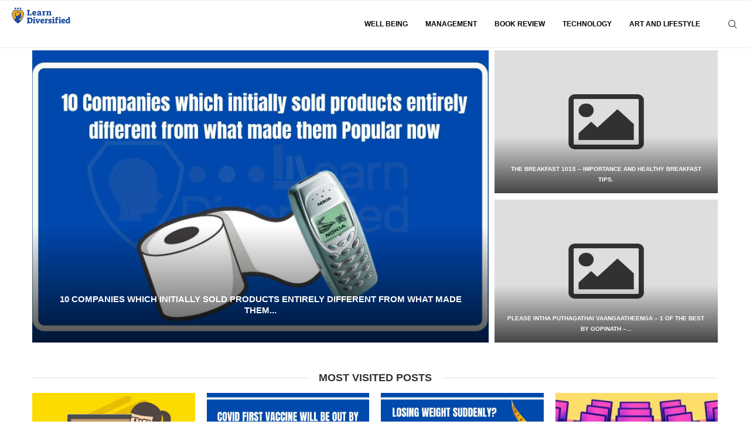

--- FILE ---
content_type: text/html; charset=UTF-8
request_url: https://learndiversified.com/
body_size: 23668
content:
<!DOCTYPE html>
<html lang="en-US" prefix="og: https://ogp.me/ns#">
<head>
    <meta charset="UTF-8">
    <meta http-equiv="X-UA-Compatible" content="IE=edge">
    <meta name="viewport" content="width=device-width, initial-scale=1">
    <link rel="profile" href="https://gmpg.org/xfn/11"/>
    <link rel="alternate" type="application/rss+xml" title="Learn Diversified RSS Feed"
          href="https://learndiversified.com/feed/"/>
    <link rel="alternate" type="application/atom+xml" title="Learn Diversified Atom Feed"
          href="https://learndiversified.com/feed/atom/"/>
    <link rel="pingback" href="https://learndiversified.com/xmlrpc.php"/>
    <!--[if lt IE 9]>
	<script src="https://learndiversified.com/wp-content/themes/soledad/js/html5.js"></script>
	<![endif]-->
	<link rel='preconnect' href='https://fonts.googleapis.com' />
<link rel='preconnect' href='https://fonts.gstatic.com' />
<meta http-equiv='x-dns-prefetch-control' content='on'>
<link rel='dns-prefetch' href='//fonts.googleapis.com' />
<link rel='dns-prefetch' href='//fonts.gstatic.com' />
<link rel='dns-prefetch' href='//s.gravatar.com' />
<link rel='dns-prefetch' href='//www.google-analytics.com' />
<link rel='preload' as='image' href='https://learndiversified.com/wp-content/uploads/2021/04/LD-logo-multi-color-H.png' type='image/png'>
<link rel='preload' as='font' href='https://learndiversified.com/wp-content/themes/soledad/fonts/fontawesome-webfont.woff2?v=4.7.0' type='font/woff2' crossorigin='anonymous' />
<link rel='preload' as='font' href='https://learndiversified.com/wp-content/themes/soledad/fonts/weathericons.woff2' type='font/woff2' crossorigin='anonymous' />
	<style>img:is([sizes="auto" i], [sizes^="auto," i]) { contain-intrinsic-size: 3000px 1500px }</style>
	
<!-- Search Engine Optimization by Rank Math - https://rankmath.com/ -->
<title>Learn Diversified -</title>
<meta name="robots" content="index, follow"/>
<link rel="canonical" href="https://learndiversified.com/" />
<link rel="next" href="https://learndiversified.com/page/2/" />
<meta property="og:locale" content="en_US" />
<meta property="og:type" content="website" />
<meta property="og:title" content="Learn Diversified -" />
<meta property="og:url" content="https://learndiversified.com/" />
<meta property="og:site_name" content="Learn Diversified" />
<meta name="twitter:card" content="summary_large_image" />
<meta name="twitter:title" content="Learn Diversified -" />
<script type="application/ld+json" class="rank-math-schema">{"@context":"https://schema.org","@graph":[{"@type":"Organization","@id":"https://learndiversified.com/#organization","name":"anirudsrinivastraining","url":"https://learndiversified.com","logo":{"@type":"ImageObject","@id":"https://learndiversified.com/#logo","url":"https://learndiversified.com/wp-content/uploads/2020/08/cropped-final-250px.png","contentUrl":"https://learndiversified.com/wp-content/uploads/2020/08/cropped-final-250px.png","caption":"anirudsrinivastraining","inLanguage":"en-US","width":"250","height":"73"}},{"@type":"WebSite","@id":"https://learndiversified.com/#website","url":"https://learndiversified.com","name":"anirudsrinivastraining","publisher":{"@id":"https://learndiversified.com/#organization"},"inLanguage":"en-US","potentialAction":{"@type":"SearchAction","target":"https://learndiversified.com/?s={search_term_string}","query-input":"required name=search_term_string"}},{"@type":"CollectionPage","@id":"https://learndiversified.com/#webpage","url":"https://learndiversified.com/","name":"Learn Diversified -","about":{"@id":"https://learndiversified.com/#organization"},"isPartOf":{"@id":"https://learndiversified.com/#website"},"inLanguage":"en-US"}]}</script>
<!-- /Rank Math WordPress SEO plugin -->

<link href='https://fonts.gstatic.com' crossorigin rel='preconnect' />
<link rel="alternate" type="application/rss+xml" title="Learn Diversified &raquo; Feed" href="https://learndiversified.com/feed/" />
<link rel="alternate" type="application/rss+xml" title="Learn Diversified &raquo; Comments Feed" href="https://learndiversified.com/comments/feed/" />
<!-- learndiversified.com is managing ads with Advanced Ads 1.53.2 --><!--noptimize--><script id="learn-ready">
			window.advanced_ads_ready=function(e,a){a=a||"complete";var d=function(e){return"interactive"===a?"loading"!==e:"complete"===e};d(document.readyState)?e():document.addEventListener("readystatechange",(function(a){d(a.target.readyState)&&e()}),{once:"interactive"===a})},window.advanced_ads_ready_queue=window.advanced_ads_ready_queue||[];		</script>
		<!--/noptimize--><style id='wp-emoji-styles-inline-css' type='text/css'>

	img.wp-smiley, img.emoji {
		display: inline !important;
		border: none !important;
		box-shadow: none !important;
		height: 1em !important;
		width: 1em !important;
		margin: 0 0.07em !important;
		vertical-align: -0.1em !important;
		background: none !important;
		padding: 0 !important;
	}
</style>
<link rel='stylesheet' id='wp-block-library-css' href='https://learndiversified.com/wp-includes/css/dist/block-library/style.min.css?ver=6.7.4' type='text/css' media='all' />
<style id='wp-block-library-theme-inline-css' type='text/css'>
.wp-block-audio :where(figcaption){color:#555;font-size:13px;text-align:center}.is-dark-theme .wp-block-audio :where(figcaption){color:#ffffffa6}.wp-block-audio{margin:0 0 1em}.wp-block-code{border:1px solid #ccc;border-radius:4px;font-family:Menlo,Consolas,monaco,monospace;padding:.8em 1em}.wp-block-embed :where(figcaption){color:#555;font-size:13px;text-align:center}.is-dark-theme .wp-block-embed :where(figcaption){color:#ffffffa6}.wp-block-embed{margin:0 0 1em}.blocks-gallery-caption{color:#555;font-size:13px;text-align:center}.is-dark-theme .blocks-gallery-caption{color:#ffffffa6}:root :where(.wp-block-image figcaption){color:#555;font-size:13px;text-align:center}.is-dark-theme :root :where(.wp-block-image figcaption){color:#ffffffa6}.wp-block-image{margin:0 0 1em}.wp-block-pullquote{border-bottom:4px solid;border-top:4px solid;color:currentColor;margin-bottom:1.75em}.wp-block-pullquote cite,.wp-block-pullquote footer,.wp-block-pullquote__citation{color:currentColor;font-size:.8125em;font-style:normal;text-transform:uppercase}.wp-block-quote{border-left:.25em solid;margin:0 0 1.75em;padding-left:1em}.wp-block-quote cite,.wp-block-quote footer{color:currentColor;font-size:.8125em;font-style:normal;position:relative}.wp-block-quote:where(.has-text-align-right){border-left:none;border-right:.25em solid;padding-left:0;padding-right:1em}.wp-block-quote:where(.has-text-align-center){border:none;padding-left:0}.wp-block-quote.is-large,.wp-block-quote.is-style-large,.wp-block-quote:where(.is-style-plain){border:none}.wp-block-search .wp-block-search__label{font-weight:700}.wp-block-search__button{border:1px solid #ccc;padding:.375em .625em}:where(.wp-block-group.has-background){padding:1.25em 2.375em}.wp-block-separator.has-css-opacity{opacity:.4}.wp-block-separator{border:none;border-bottom:2px solid;margin-left:auto;margin-right:auto}.wp-block-separator.has-alpha-channel-opacity{opacity:1}.wp-block-separator:not(.is-style-wide):not(.is-style-dots){width:100px}.wp-block-separator.has-background:not(.is-style-dots){border-bottom:none;height:1px}.wp-block-separator.has-background:not(.is-style-wide):not(.is-style-dots){height:2px}.wp-block-table{margin:0 0 1em}.wp-block-table td,.wp-block-table th{word-break:normal}.wp-block-table :where(figcaption){color:#555;font-size:13px;text-align:center}.is-dark-theme .wp-block-table :where(figcaption){color:#ffffffa6}.wp-block-video :where(figcaption){color:#555;font-size:13px;text-align:center}.is-dark-theme .wp-block-video :where(figcaption){color:#ffffffa6}.wp-block-video{margin:0 0 1em}:root :where(.wp-block-template-part.has-background){margin-bottom:0;margin-top:0;padding:1.25em 2.375em}
</style>
<style id='block-soledad-style-inline-css' type='text/css'>
.pchead-e-block{--pcborder-cl:#dedede;--pcaccent-cl:#6eb48c}.heading1-style-1>h1,.heading1-style-2>h1,.heading2-style-1>h2,.heading2-style-2>h2,.heading3-style-1>h3,.heading3-style-2>h3,.heading4-style-1>h4,.heading4-style-2>h4,.heading5-style-1>h5,.heading5-style-2>h5{padding-bottom:8px;border-bottom:1px solid var(--pcborder-cl);overflow:hidden}.heading1-style-2>h1,.heading2-style-2>h2,.heading3-style-2>h3,.heading4-style-2>h4,.heading5-style-2>h5{border-bottom-width:0;position:relative}.heading1-style-2>h1:before,.heading2-style-2>h2:before,.heading3-style-2>h3:before,.heading4-style-2>h4:before,.heading5-style-2>h5:before{content:'';width:50px;height:2px;bottom:0;left:0;z-index:2;background:var(--pcaccent-cl);position:absolute}.heading1-style-2>h1:after,.heading2-style-2>h2:after,.heading3-style-2>h3:after,.heading4-style-2>h4:after,.heading5-style-2>h5:after{content:'';width:100%;height:2px;bottom:0;left:20px;z-index:1;background:var(--pcborder-cl);position:absolute}.heading1-style-3>h1,.heading1-style-4>h1,.heading2-style-3>h2,.heading2-style-4>h2,.heading3-style-3>h3,.heading3-style-4>h3,.heading4-style-3>h4,.heading4-style-4>h4,.heading5-style-3>h5,.heading5-style-4>h5{position:relative;padding-left:20px}.heading1-style-3>h1:before,.heading1-style-4>h1:before,.heading2-style-3>h2:before,.heading2-style-4>h2:before,.heading3-style-3>h3:before,.heading3-style-4>h3:before,.heading4-style-3>h4:before,.heading4-style-4>h4:before,.heading5-style-3>h5:before,.heading5-style-4>h5:before{width:10px;height:100%;content:'';position:absolute;top:0;left:0;bottom:0;background:var(--pcaccent-cl)}.heading1-style-4>h1,.heading2-style-4>h2,.heading3-style-4>h3,.heading4-style-4>h4,.heading5-style-4>h5{padding:10px 20px;background:#f1f1f1}.heading1-style-5>h1,.heading2-style-5>h2,.heading3-style-5>h3,.heading4-style-5>h4,.heading5-style-5>h5{position:relative;z-index:1}.heading1-style-5>h1:before,.heading2-style-5>h2:before,.heading3-style-5>h3:before,.heading4-style-5>h4:before,.heading5-style-5>h5:before{content:"";position:absolute;left:0;bottom:0;width:200px;height:50%;transform:skew(-25deg) translateX(0);background:var(--pcaccent-cl);z-index:-1;opacity:.4}.heading1-style-6>h1,.heading2-style-6>h2,.heading3-style-6>h3,.heading4-style-6>h4,.heading5-style-6>h5{text-decoration:underline;text-underline-offset:2px;text-decoration-thickness:4px;text-decoration-color:var(--pcaccent-cl)}
</style>
<link rel='stylesheet' id='affiliate-block-fontawesome-css' href='https://learndiversified.com/wp-content/plugins/affiliatebooster-blocks/dist/assets/fontawesome/css/all.min.css?ver=1724500807' type='text/css' media='all' />
<style id='classic-theme-styles-inline-css' type='text/css'>
/*! This file is auto-generated */
.wp-block-button__link{color:#fff;background-color:#32373c;border-radius:9999px;box-shadow:none;text-decoration:none;padding:calc(.667em + 2px) calc(1.333em + 2px);font-size:1.125em}.wp-block-file__button{background:#32373c;color:#fff;text-decoration:none}
</style>
<style id='global-styles-inline-css' type='text/css'>
:root{--wp--preset--aspect-ratio--square: 1;--wp--preset--aspect-ratio--4-3: 4/3;--wp--preset--aspect-ratio--3-4: 3/4;--wp--preset--aspect-ratio--3-2: 3/2;--wp--preset--aspect-ratio--2-3: 2/3;--wp--preset--aspect-ratio--16-9: 16/9;--wp--preset--aspect-ratio--9-16: 9/16;--wp--preset--color--black: #000000;--wp--preset--color--cyan-bluish-gray: #abb8c3;--wp--preset--color--white: #ffffff;--wp--preset--color--pale-pink: #f78da7;--wp--preset--color--vivid-red: #cf2e2e;--wp--preset--color--luminous-vivid-orange: #ff6900;--wp--preset--color--luminous-vivid-amber: #fcb900;--wp--preset--color--light-green-cyan: #7bdcb5;--wp--preset--color--vivid-green-cyan: #00d084;--wp--preset--color--pale-cyan-blue: #8ed1fc;--wp--preset--color--vivid-cyan-blue: #0693e3;--wp--preset--color--vivid-purple: #9b51e0;--wp--preset--gradient--vivid-cyan-blue-to-vivid-purple: linear-gradient(135deg,rgba(6,147,227,1) 0%,rgb(155,81,224) 100%);--wp--preset--gradient--light-green-cyan-to-vivid-green-cyan: linear-gradient(135deg,rgb(122,220,180) 0%,rgb(0,208,130) 100%);--wp--preset--gradient--luminous-vivid-amber-to-luminous-vivid-orange: linear-gradient(135deg,rgba(252,185,0,1) 0%,rgba(255,105,0,1) 100%);--wp--preset--gradient--luminous-vivid-orange-to-vivid-red: linear-gradient(135deg,rgba(255,105,0,1) 0%,rgb(207,46,46) 100%);--wp--preset--gradient--very-light-gray-to-cyan-bluish-gray: linear-gradient(135deg,rgb(238,238,238) 0%,rgb(169,184,195) 100%);--wp--preset--gradient--cool-to-warm-spectrum: linear-gradient(135deg,rgb(74,234,220) 0%,rgb(151,120,209) 20%,rgb(207,42,186) 40%,rgb(238,44,130) 60%,rgb(251,105,98) 80%,rgb(254,248,76) 100%);--wp--preset--gradient--blush-light-purple: linear-gradient(135deg,rgb(255,206,236) 0%,rgb(152,150,240) 100%);--wp--preset--gradient--blush-bordeaux: linear-gradient(135deg,rgb(254,205,165) 0%,rgb(254,45,45) 50%,rgb(107,0,62) 100%);--wp--preset--gradient--luminous-dusk: linear-gradient(135deg,rgb(255,203,112) 0%,rgb(199,81,192) 50%,rgb(65,88,208) 100%);--wp--preset--gradient--pale-ocean: linear-gradient(135deg,rgb(255,245,203) 0%,rgb(182,227,212) 50%,rgb(51,167,181) 100%);--wp--preset--gradient--electric-grass: linear-gradient(135deg,rgb(202,248,128) 0%,rgb(113,206,126) 100%);--wp--preset--gradient--midnight: linear-gradient(135deg,rgb(2,3,129) 0%,rgb(40,116,252) 100%);--wp--preset--font-size--small: 12px;--wp--preset--font-size--medium: 20px;--wp--preset--font-size--large: 32px;--wp--preset--font-size--x-large: 42px;--wp--preset--font-size--normal: 14px;--wp--preset--font-size--huge: 42px;--wp--preset--spacing--20: 0.44rem;--wp--preset--spacing--30: 0.67rem;--wp--preset--spacing--40: 1rem;--wp--preset--spacing--50: 1.5rem;--wp--preset--spacing--60: 2.25rem;--wp--preset--spacing--70: 3.38rem;--wp--preset--spacing--80: 5.06rem;--wp--preset--shadow--natural: 6px 6px 9px rgba(0, 0, 0, 0.2);--wp--preset--shadow--deep: 12px 12px 50px rgba(0, 0, 0, 0.4);--wp--preset--shadow--sharp: 6px 6px 0px rgba(0, 0, 0, 0.2);--wp--preset--shadow--outlined: 6px 6px 0px -3px rgba(255, 255, 255, 1), 6px 6px rgba(0, 0, 0, 1);--wp--preset--shadow--crisp: 6px 6px 0px rgba(0, 0, 0, 1);}:where(.is-layout-flex){gap: 0.5em;}:where(.is-layout-grid){gap: 0.5em;}body .is-layout-flex{display: flex;}.is-layout-flex{flex-wrap: wrap;align-items: center;}.is-layout-flex > :is(*, div){margin: 0;}body .is-layout-grid{display: grid;}.is-layout-grid > :is(*, div){margin: 0;}:where(.wp-block-columns.is-layout-flex){gap: 2em;}:where(.wp-block-columns.is-layout-grid){gap: 2em;}:where(.wp-block-post-template.is-layout-flex){gap: 1.25em;}:where(.wp-block-post-template.is-layout-grid){gap: 1.25em;}.has-black-color{color: var(--wp--preset--color--black) !important;}.has-cyan-bluish-gray-color{color: var(--wp--preset--color--cyan-bluish-gray) !important;}.has-white-color{color: var(--wp--preset--color--white) !important;}.has-pale-pink-color{color: var(--wp--preset--color--pale-pink) !important;}.has-vivid-red-color{color: var(--wp--preset--color--vivid-red) !important;}.has-luminous-vivid-orange-color{color: var(--wp--preset--color--luminous-vivid-orange) !important;}.has-luminous-vivid-amber-color{color: var(--wp--preset--color--luminous-vivid-amber) !important;}.has-light-green-cyan-color{color: var(--wp--preset--color--light-green-cyan) !important;}.has-vivid-green-cyan-color{color: var(--wp--preset--color--vivid-green-cyan) !important;}.has-pale-cyan-blue-color{color: var(--wp--preset--color--pale-cyan-blue) !important;}.has-vivid-cyan-blue-color{color: var(--wp--preset--color--vivid-cyan-blue) !important;}.has-vivid-purple-color{color: var(--wp--preset--color--vivid-purple) !important;}.has-black-background-color{background-color: var(--wp--preset--color--black) !important;}.has-cyan-bluish-gray-background-color{background-color: var(--wp--preset--color--cyan-bluish-gray) !important;}.has-white-background-color{background-color: var(--wp--preset--color--white) !important;}.has-pale-pink-background-color{background-color: var(--wp--preset--color--pale-pink) !important;}.has-vivid-red-background-color{background-color: var(--wp--preset--color--vivid-red) !important;}.has-luminous-vivid-orange-background-color{background-color: var(--wp--preset--color--luminous-vivid-orange) !important;}.has-luminous-vivid-amber-background-color{background-color: var(--wp--preset--color--luminous-vivid-amber) !important;}.has-light-green-cyan-background-color{background-color: var(--wp--preset--color--light-green-cyan) !important;}.has-vivid-green-cyan-background-color{background-color: var(--wp--preset--color--vivid-green-cyan) !important;}.has-pale-cyan-blue-background-color{background-color: var(--wp--preset--color--pale-cyan-blue) !important;}.has-vivid-cyan-blue-background-color{background-color: var(--wp--preset--color--vivid-cyan-blue) !important;}.has-vivid-purple-background-color{background-color: var(--wp--preset--color--vivid-purple) !important;}.has-black-border-color{border-color: var(--wp--preset--color--black) !important;}.has-cyan-bluish-gray-border-color{border-color: var(--wp--preset--color--cyan-bluish-gray) !important;}.has-white-border-color{border-color: var(--wp--preset--color--white) !important;}.has-pale-pink-border-color{border-color: var(--wp--preset--color--pale-pink) !important;}.has-vivid-red-border-color{border-color: var(--wp--preset--color--vivid-red) !important;}.has-luminous-vivid-orange-border-color{border-color: var(--wp--preset--color--luminous-vivid-orange) !important;}.has-luminous-vivid-amber-border-color{border-color: var(--wp--preset--color--luminous-vivid-amber) !important;}.has-light-green-cyan-border-color{border-color: var(--wp--preset--color--light-green-cyan) !important;}.has-vivid-green-cyan-border-color{border-color: var(--wp--preset--color--vivid-green-cyan) !important;}.has-pale-cyan-blue-border-color{border-color: var(--wp--preset--color--pale-cyan-blue) !important;}.has-vivid-cyan-blue-border-color{border-color: var(--wp--preset--color--vivid-cyan-blue) !important;}.has-vivid-purple-border-color{border-color: var(--wp--preset--color--vivid-purple) !important;}.has-vivid-cyan-blue-to-vivid-purple-gradient-background{background: var(--wp--preset--gradient--vivid-cyan-blue-to-vivid-purple) !important;}.has-light-green-cyan-to-vivid-green-cyan-gradient-background{background: var(--wp--preset--gradient--light-green-cyan-to-vivid-green-cyan) !important;}.has-luminous-vivid-amber-to-luminous-vivid-orange-gradient-background{background: var(--wp--preset--gradient--luminous-vivid-amber-to-luminous-vivid-orange) !important;}.has-luminous-vivid-orange-to-vivid-red-gradient-background{background: var(--wp--preset--gradient--luminous-vivid-orange-to-vivid-red) !important;}.has-very-light-gray-to-cyan-bluish-gray-gradient-background{background: var(--wp--preset--gradient--very-light-gray-to-cyan-bluish-gray) !important;}.has-cool-to-warm-spectrum-gradient-background{background: var(--wp--preset--gradient--cool-to-warm-spectrum) !important;}.has-blush-light-purple-gradient-background{background: var(--wp--preset--gradient--blush-light-purple) !important;}.has-blush-bordeaux-gradient-background{background: var(--wp--preset--gradient--blush-bordeaux) !important;}.has-luminous-dusk-gradient-background{background: var(--wp--preset--gradient--luminous-dusk) !important;}.has-pale-ocean-gradient-background{background: var(--wp--preset--gradient--pale-ocean) !important;}.has-electric-grass-gradient-background{background: var(--wp--preset--gradient--electric-grass) !important;}.has-midnight-gradient-background{background: var(--wp--preset--gradient--midnight) !important;}.has-small-font-size{font-size: var(--wp--preset--font-size--small) !important;}.has-medium-font-size{font-size: var(--wp--preset--font-size--medium) !important;}.has-large-font-size{font-size: var(--wp--preset--font-size--large) !important;}.has-x-large-font-size{font-size: var(--wp--preset--font-size--x-large) !important;}
:where(.wp-block-post-template.is-layout-flex){gap: 1.25em;}:where(.wp-block-post-template.is-layout-grid){gap: 1.25em;}
:where(.wp-block-columns.is-layout-flex){gap: 2em;}:where(.wp-block-columns.is-layout-grid){gap: 2em;}
:root :where(.wp-block-pullquote){font-size: 1.5em;line-height: 1.6;}
</style>
<link rel='stylesheet' id='bbp-default-css' href='https://learndiversified.com/wp-content/plugins/bbpress/templates/default/css/bbpress.min.css?ver=2.6.14' type='text/css' media='all' />
<link rel='stylesheet' id='penci-main-style-css' href='https://learndiversified.com/wp-content/themes/soledad/main.css?ver=8.6.3' type='text/css' media='all' />
<link rel='stylesheet' id='penci-swiper-bundle-css' href='https://learndiversified.com/wp-content/themes/soledad/css/swiper-bundle.min.css?ver=8.6.3' type='text/css' media='all' />
<link rel='stylesheet' id='penci-buddypress-bbpress-css' href='https://learndiversified.com/wp-content/themes/soledad/css/buddypress-bbpress.min.css?ver=8.6.3' type='text/css' media='all' />
<link rel='stylesheet' id='penci-font-awesomeold-css' href='https://learndiversified.com/wp-content/themes/soledad/css/font-awesome.4.7.0.swap.min.css?ver=4.7.0' type='text/css' media='all' />
<link rel='stylesheet' id='penci_icon-css' href='https://learndiversified.com/wp-content/themes/soledad/css/penci-icon.css?ver=8.6.3' type='text/css' media='all' />
<link rel='stylesheet' id='penci_style-css' href='https://learndiversified.com/wp-content/themes/soledad/style.css?ver=8.6.3' type='text/css' media='all' />
<link rel='stylesheet' id='penci_social_counter-css' href='https://learndiversified.com/wp-content/themes/soledad/css/social-counter.css?ver=8.6.3' type='text/css' media='all' />
<link rel='stylesheet' id='a3a3_lazy_load-css' href='//learndiversified.com/wp-content/uploads/sass/a3_lazy_load.min.css?ver=1597730660' type='text/css' media='all' />
<script type="text/javascript" src="https://learndiversified.com/wp-includes/js/jquery/jquery.min.js?ver=3.7.1" id="jquery-core-js"></script>
<script type="text/javascript" src="https://learndiversified.com/wp-includes/js/jquery/jquery-migrate.min.js?ver=3.4.1" id="jquery-migrate-js"></script>
<link rel="https://api.w.org/" href="https://learndiversified.com/wp-json/" /><link rel="EditURI" type="application/rsd+xml" title="RSD" href="https://learndiversified.com/xmlrpc.php?rsd" />
<meta name="generator" content="WordPress 6.7.4" />
<meta name="generator" content="Soledad 8.6.3" />

		<script data-rocketlazyloadscript='[data-uri]' ></script>
		<!-- Global site tag (gtag.js) - Google Analytics -->
<script data-rocketlazyloadscript='https://www.googletagmanager.com/gtag/js?id=UA-158115892-2' async ></script>
<script data-rocketlazyloadscript='[data-uri]' ></script>
<style id="penci-custom-style" type="text/css">body{ --pcbg-cl: #fff; --pctext-cl: #313131; --pcborder-cl: #dedede; --pcheading-cl: #313131; --pcmeta-cl: #888888; --pcaccent-cl: #6eb48c; --pcbody-font: 'PT Serif', serif; --pchead-font: 'Raleway', sans-serif; --pchead-wei: bold; --pcava_bdr:10px;--pcajs_fvw:470px;--pcajs_fvmw:220px; } .single.penci-body-single-style-5 #header, .single.penci-body-single-style-6 #header, .single.penci-body-single-style-10 #header, .single.penci-body-single-style-5 .pc-wrapbuilder-header, .single.penci-body-single-style-6 .pc-wrapbuilder-header, .single.penci-body-single-style-10 .pc-wrapbuilder-header { --pchd-mg: 40px; } .fluid-width-video-wrapper > div { position: absolute; left: 0; right: 0; top: 0; width: 100%; height: 100%; } .yt-video-place { position: relative; text-align: center; } .yt-video-place.embed-responsive .start-video { display: block; top: 0; left: 0; bottom: 0; right: 0; position: absolute; transform: none; } .yt-video-place.embed-responsive .start-video img { margin: 0; padding: 0; top: 50%; display: inline-block; position: absolute; left: 50%; transform: translate(-50%, -50%); width: 68px; height: auto; } .mfp-bg { top: 0; left: 0; width: 100%; height: 100%; z-index: 9999999; overflow: hidden; position: fixed; background: #0b0b0b; opacity: .8; filter: alpha(opacity=80) } .mfp-wrap { top: 0; left: 0; width: 100%; height: 100%; z-index: 9999999; position: fixed; outline: none !important; -webkit-backface-visibility: hidden } .single .penci-single-featured-img{ padding-top: 133.3333% !important; } .penci-hide-tagupdated{ display: none !important; } .featured-area.featured-style-42 .item-inner-content, .featured-style-41 .swiper-slide, .slider-40-wrapper .nav-thumb-creative .thumb-container:after,.penci-slider44-t-item:before,.penci-slider44-main-wrapper .item, .featured-area .penci-image-holder, .featured-area .penci-slider4-overlay, .featured-area .penci-slide-overlay .overlay-link, .featured-style-29 .featured-slider-overlay, .penci-slider38-overlay{ border-radius: ; -webkit-border-radius: ; } .penci-featured-content-right:before{ border-top-right-radius: ; border-bottom-right-radius: ; } .penci-flat-overlay .penci-slide-overlay .penci-mag-featured-content:before{ border-bottom-left-radius: ; border-bottom-right-radius: ; } .container-single .post-image{ border-radius: ; -webkit-border-radius: ; } .penci-mega-post-inner, .penci-mega-thumbnail .penci-image-holder{ border-radius: ; -webkit-border-radius: ; } #logo a { max-width:100px; width: 100%; } @media only screen and (max-width: 960px) and (min-width: 768px){ #logo img{ max-width: 100%; } } body.pcdark-mode .post-entry .wp-block-quote, body.pcdark-mode .wpb_text_column .wp-block-quote, body.pcdark-mode .woocommerce .page-description .wp-block-quote { border-color: #888; } body.pcdark-mode { --pcmeta-cl: #949494; --pctext-cl: #afafaf; --pcheading-cl: #f5f5f5; } body.pcdark-mode, body.pcdark-mode .penci-post-box-meta .penci-post-share-box a, body.pcdark-mode .penci-pagination a, body.pcdark-mode .penci-pagination .disable-url, body.pcdark-mode .widget-social a i, body.pcdark-mode .post-share a, body.pcdark-mode #respond textarea, body.pcdark-mode .wpcf7 textarea, body.pcdark-mode #respond input, body.pcdark-mode .wpcf7 input, body.pcdark-mode .widget_wysija input, body.pcdark-mode #respond h3 small a, body.pcdark-mode #respond h3 small a:hover, body.pcdark-mode .post-comments span.reply a, body.pcdark-mode .post-comments span.reply a:hover, body.pcdark-mode .thecomment .comment-text span.author, body.pcdark-mode .thecomment .comment-text span.author a, body.pcdark-mode #respond h3.comment-reply-title span, body.pcdark-mode .post-box-title, body.pcdark-mode .post-pagination a, body.pcdark-mode .post-pagination span, body.pcdark-mode .author-content .author-social, body.pcdark-mode .author-content h5 a, body.pcdark-mode .error-404 .sub-heading-text-404, body.pcdark-mode form.pc-searchform input.search-input, body.pcdark-mode input, body.pcdark-mode .penci-pagination ul.page-numbers li span, body.pcdark-mode .penci-pagination ul.page-numbers li a, body.pcdark-mode #comments_pagination span, body.pcdark-mode #comments_pagination a, body.pcdark-mode .item-related h3 a, body.pcdark-mode .archive-box span, body.pcdark-mode .archive-box h1, body.pcdark-mode .header-standard .author-post span a, body.pcdark-mode .post-entry h1, body.pcdark-mode .post-entry h2, body.pcdark-mode .post-entry h3, body.pcdark-mode .post-entry h4, body.pcdark-mode .post-entry h5, body.pcdark-mode .post-entry h6, body.pcdark-mode .wpb_text_column h1, body.pcdark-mode .wpb_text_column h2, body.pcdark-mode .wpb_text_column h3, body.pcdark-mode .wpb_text_column h4, body.pcdark-mode .wpb_text_column h5, body.pcdark-mode .wpb_text_column h6, body.pcdark-mode .tags-share-box.hide-tags.page-share .share-title, body.pcdark-mode .about-widget .about-me-heading, body.pcdark-mode .penci-tweets-widget-content .tweet-text, body.pcdark-mode .widget select, body.pcdark-mode .widget ul li, body.pcdark-mode .widget .tagcloud a, body.pcdark-mode #wp-calendar caption, body.pcdark-mode .woocommerce .page-title, body.pcdark-mode .woocommerce ul.products li.product h3, body.pcdark-mode .woocommerce ul.products li.product .woocommerce-loop-product__title, body.pcdark-mode .woocommerce .widget_price_filter .price_label, body.pcdark-mode .woocommerce .woocommerce-product-search input[type="search"], body.pcdark-mode .woocommerce nav.woocommerce-pagination ul li a, body.pcdark-mode .woocommerce nav.woocommerce-pagination ul li span, body.pcdark-mode .woocommerce div.product .entry-summary div[itemprop="description"] h1, body.pcdark-mode .woocommerce div.product .entry-summary div[itemprop="description"] h2, body.pcdark-mode .woocommerce div.product .entry-summary div[itemprop="description"] h3, body.pcdark-mode .woocommerce div.product .entry-summary div[itemprop="description"] h4, body.pcdark-mode .woocommerce div.product .entry-summary div[itemprop="description"] h5, body.pcdark-mode .woocommerce div.product .entry-summary div[itemprop="description"] h6, body.pcdark-mode .woocommerce div.product .woocommerce-tabs #tab-description h1, body.pcdark-mode .woocommerce div.product .woocommerce-tabs #tab-description h2, body.pcdark-mode .woocommerce div.product .woocommerce-tabs #tab-description h3, body.pcdark-mode .woocommerce div.product .woocommerce-tabs #tab-description h4, body.pcdark-mode .woocommerce div.product .woocommerce-tabs #tab-description h5, body.pcdark-mode .woocommerce div.product .woocommerce-tabs #tab-description h6, body.pcdark-mode .woocommerce-product-details__short-description h1, body.pcdark-mode .woocommerce-product-details__short-description h2, body.pcdark-mode .woocommerce-product-details__short-description h3, body.pcdark-mode .woocommerce-product-details__short-description h4, body.pcdark-mode .woocommerce-product-details__short-description h5, body.pcdark-mode .woocommerce-product-details__short-description h6, body.pcdark-mode .woocommerce div.product .woocommerce-tabs .panel>h2:first-child, body.pcdark-mode .woocommerce div.product .woocommerce-tabs .panel #reviews #comments h2, body.pcdark-mode .woocommerce div.product .woocommerce-tabs .panel #respond h3.comment-reply-title, body.pcdark-mode .woocommerce div.product .woocommerce-tabs .panel #respond .comment-reply-title, body.pcdark-mode .woocommerce div.product .related>h2, body.pcdark-mode .woocommerce div.product .upsells>h2, body.pcdark-mode .woocommerce div.product .woocommerce-tabs ul.tabs li a, body.pcdark-mode .woocommerce .comment-form p.stars a, body.pcdark-mode .woocommerce #reviews #comments ol.commentlist li .comment-text .meta strong, body.pcdark-mode .woocommerce table.shop_table a.remove, body.pcdark-mode .woocommerce table.shop_table td.product-name a, body.pcdark-mode .woocommerce table.shop_table th, body.pcdark-mode .woocommerce form .form-row .input-text, body.pcdark-mode .woocommerce-page form .form-row .input-text, body.pcdark-mode.woocommerce .page-title, body.pcdark-mode.woocommerce ul.products li.product h3, body.pcdark-mode.woocommerce ul.products li.product .woocommerce-loop-product__title, body.pcdark-mode.woocommerce .widget_price_filter .price_label, body.pcdark-mode.woocommerce .woocommerce-product-search input[type="search"], body.pcdark-mode.woocommerce nav.woocommerce-pagination ul li a, body.pcdark-mode.woocommerce nav.woocommerce-pagination ul li span, body.pcdark-mode.woocommerce div.product .entry-summary div[itemprop="description"] h1, body.pcdark-mode.woocommerce div.product .entry-summary div[itemprop="description"] h2, body.pcdark-mode.woocommerce div.product .entry-summary div[itemprop="description"] h3, body.pcdark-mode.woocommerce div.product .entry-summary div[itemprop="description"] h4, body.pcdark-mode.woocommerce div.product .entry-summary div[itemprop="description"] h5, body.pcdark-mode.woocommerce div.product .entry-summary div[itemprop="description"] h6, body.pcdark-mode.woocommerce div.product .woocommerce-tabs #tab-description h1, body.pcdark-mode.woocommerce div.product .woocommerce-tabs #tab-description h2, body.pcdark-mode.woocommerce div.product .woocommerce-tabs #tab-description h3, body.pcdark-mode.woocommerce div.product .woocommerce-tabs #tab-description h4, body.pcdark-mode.woocommerce div.product .woocommerce-tabs #tab-description h5, body.pcdark-mode.woocommerce div.product .woocommerce-tabs #tab-description h6, body.pcdark-mode.woocommerce-product-details__short-description h1, body.pcdark-mode.woocommerce-product-details__short-description h2, body.pcdark-mode.woocommerce-product-details__short-description h3, body.pcdark-mode.woocommerce-product-details__short-description h4, body.pcdark-mode.woocommerce-product-details__short-description h5, body.pcdark-mode.woocommerce-product-details__short-description h6, body.pcdark-mode.woocommerce div.product .woocommerce-tabs .panel>h2:first-child, body.pcdark-mode.woocommerce div.product .woocommerce-tabs .panel #reviews #comments h2, body.pcdark-mode.woocommerce div.product .woocommerce-tabs .panel #respond h3.comment-reply-title, body.pcdark-mode.woocommerce div.product .woocommerce-tabs .panel #respond .comment-reply-title, body.pcdark-mode.woocommerce div.product .related>h2, body.pcdark-mode.woocommerce div.product .upsells>h2, body.pcdark-mode.woocommerce div.product .woocommerce-tabs ul.tabs li a, body.pcdark-mode.woocommerce .comment-form p.stars a, body.pcdark-mode.woocommerce #reviews #comments ol.commentlist li .comment-text .meta strong, body.pcdark-mode.woocommerce table.shop_table a.remove, body.pcdark-mode.woocommerce table.shop_table td.product-name a, body.pcdark-mode.woocommerce table.shop_table th, body.pcdark-mode.woocommerce form .form-row .input-text, body.pcdark-mode.woocommerce-page form .form-row .input-text, body.pcdark-mode .penci-page-header h1, body.pcdark-mode .demobar-title, body.pcdark-mode .demobar-desc, body.pcdark-mode .container-single .post-share a, body.pcdark-mode .page-share .post-share a, body.pcdark-mode .footer-instagram h4.footer-instagram-title, body.pcdark-mode .post-entry .penci-portfolio-filter ul li a, body.pcdark-mode .penci-portfolio-filter ul li a, body.pcdark-mode .widget-social.show-text a span, body.pcdark-mode #buddypress select, body.pcdark-mode #buddypress div.pagination .pagination-links a:hover, body.pcdark-mode #buddypress div.pagination .pagination-links span, body.pcdark-mode #buddypress div.pagination .pagination-links a, body.pcdark-mode #buddypress div.pagination .pag-count, body.pcdark-mode #buddypress ul.item-list li div.item-title span, body.pcdark-mode #buddypress div.item-list-tabs:not(#subnav) ul li a, body.pcdark-mode #buddypress div.item-list-tabs:not(#subnav) ul li>span, body.pcdark-mode #buddypress div#item-header div#item-meta, body.pcdark-mode #buddypress form#whats-new-form textarea, body.pcdark-mode #buddypress .standard-form input[type=text], body.pcdark-mode #buddypress .standard-form input[type=color], body.pcdark-mode #buddypress .standard-form input[type=date], body.pcdark-mode #buddypress .standard-form input[type=datetime], body.pcdark-mode #buddypress .standard-form input[type=datetime-local], body.pcdark-mode #buddypress .standard-form input[type=email], body.pcdark-mode #buddypress .standard-form input[type=month], body.pcdark-mode #buddypress .standard-form input[type=number], body.pcdark-mode #buddypress .standard-form input[type=range], body.pcdark-mode #buddypress .standard-form input[type=search], body.pcdark-mode #buddypress .standard-form input[type=password], body.pcdark-mode #buddypress .standard-form input[type=tel], body.pcdark-mode #buddypress .standard-form input[type=time], body.pcdark-mode #buddypress .standard-form input[type=url], body.pcdark-mode #buddypress .standard-form input[type=week], body.pcdark-mode #buddypress ul.button-nav li a, body.pcdark-mode #buddypress div.generic-button a, body.pcdark-mode #buddypress .comment-reply-link, body.pcdark-mode .wrapper-boxed .bbp-pagination-links a, body.pcdark-mode .wrapper-boxed .bbp-pagination-links a:hover, body.pcdark-mode .wrapper-boxed .bbp-pagination-links span.current, body.pcdark-mode #buddypress .activity-list li.load-more a, body.pcdark-mode #buddypress .activity-list li.load-newest a, body.pcdark-mode .activity-inner, body.pcdark-mode #buddypress a.activity-time-since, body.pcdark-mode .activity-greeting, body.pcdark-mode div.bbp-template-notice, body.pcdark-mode div.indicator-hint, body.pcdark-mode #bbpress-forums li.bbp-body ul.forum li.bbp-forum-info a, body.pcdark-mode #bbpress-forums li.bbp-body ul.topic li.bbp-topic-title a, body.pcdark-mode #bbpress-forums li.bbp-body ul.forum li.bbp-forum-topic-count, body.pcdark-mode #bbpress-forums li.bbp-body ul.forum li.bbp-forum-reply-count, body.pcdark-mode #bbpress-forums li.bbp-body ul.forum li.bbp-forum-freshness, body.pcdark-mode #bbpress-forums li.bbp-body ul.forum li.bbp-forum-freshness a, body.pcdark-mode #bbpress-forums li.bbp-body ul.topic li.bbp-forum-topic-count, body.pcdark-mode #bbpress-forums li.bbp-body ul.topic li.bbp-topic-voice-count, body.pcdark-mode #bbpress-forums li.bbp-body ul.topic li.bbp-forum-reply-count, body.pcdark-mode #bbpress-forums li.bbp-body ul.topic li.bbp-topic-freshness>a, body.pcdark-mode #bbpress-forums li.bbp-body ul.topic li.bbp-topic-freshness, body.pcdark-mode #bbpress-forums li.bbp-body ul.topic li.bbp-topic-reply-count, body.pcdark-mode div.bbp-template-notice a, body.pcdark-mode #bbpress-forums #bbp-search-form #bbp_search, body.pcdark-mode #bbpress-forums .wp-editor-container, body.pcdark-mode #bbpress-forums div.bbp-the-content-wrapper textarea.bbp-the-content, body.pcdark-mode .widget_display_stats dd, body.pcdark-mode #bbpress-forums fieldset.bbp-form legend, body.pcdark-mode #bbpress-forums .bbp-pagination-count, body.pcdark-mode span.bbp-admin-links a, body.pcdark-mode .bbp-forum-header a.bbp-forum-permalink, body.pcdark-mode .bbp-topic-header a.bbp-topic-permalink, body.pcdark-mode .bbp-reply-header a.bbp-reply-permalink, body.pcdark-mode #bbpress-forums .status-closed, body.pcdark-mode #bbpress-forums .status-closed a, body.pcdark-mode .post-entry blockquote.wp-block-quote p, body.pcdark-mode .wpb_text_column blockquote.wp-block-quote p, body.pcdark-mode .post-entry blockquote.wp-block-quote cite, body.pcdark-mode .wpb_text_column blockquote.wp-block-quote cite, body.pcdark-mode .post-entry code, body.pcdark-mode .wp-block-video figcaption, body.pcdark-mode .post-entry .wp-block-pullquote blockquote p, body.pcdark-mode .post-entry .wp-block-pullquote blockquote cite, body.pcdark-mode .wp-block-categories .category-item-count { color: var(--pctext-cl); } body.pcdark-mode .woocommerce .widget_price_filter .ui-slider .ui-slider-handle, body.pcdark-mode .post-entry .wp-block-file a.wp-block-file__button { background-color: var(--pctext-cl); } body.pcdark-mode .penci-owl-carousel-slider .penci-owl-dot span { background-color: var(--pctext-cl); border-color: var(--pctext-cl); } body.pcdark-mode .grid-post-box-meta span, body.pcdark-mode .widget ul.side-newsfeed li .side-item .side-item-text .side-item-meta, body.pcdark-mode .grid-post-box-meta span a, body.pcdark-mode .penci-post-box-meta .penci-box-meta span, body.pcdark-mode .penci-post-box-meta .penci-box-meta a, body.pcdark-mode .header-standard .author-post span, body.pcdark-mode .thecomment .comment-text span.date, body.pcdark-mode .item-related span.date, body.pcdark-mode .post-box-meta-single span, body.pcdark-mode .container.penci-breadcrumb span, body.pcdark-mode .container.penci-breadcrumb span a, body.pcdark-mode .container.penci-breadcrumb a, body.pcdark-mode .container.penci-breadcrumb i, body.pcdark-mode .penci-container-inside.penci-breadcrumb span, body.pcdark-mode .penci-container-inside.penci-breadcrumb span a, body.pcdark-mode .penci-container-inside.penci-breadcrumb a, body.pcdark-mode .penci-container-inside.penci-breadcrumb i, body.pcdark-mode .overlay-post-box-meta, body.pcdark-mode .overlay-post-box-meta .overlay-share span, body.pcdark-mode .overlay-post-box-meta .overlay-share a, body.pcdark-mode .woocommerce #reviews #comments ol.commentlist li .comment-text .meta, body.pcdark-mode #bbpress-forums li.bbp-body ul.forum li.bbp-forum-info .bbp-forum-content, body.pcdark-mode #bbpress-forums li.bbp-body ul.topic p.bbp-topic-meta, body.pcdark-mode #bbpress-forums .bbp-breadcrumb a, body.pcdark-mode #bbpress-forums .bbp-breadcrumb .bbp-breadcrumb-current, body.pcdark-mode .bbp-breadcrumb .bbp-breadcrumb-sep, body.pcdark-mode #bbpress-forums .bbp-topic-started-by, body.pcdark-mode #bbpress-forums .bbp-topic-started-in { color: var(--pcmeta-cl); } body.pcdark-mode .penci-review-process { background-color: var(--pcmeta-cl); } body.pcdark-mode .post-entry .wp-block-file a.wp-block-file__button { color: var(--pcbg-cl); } body.pcdark-mode .pcdark-mode .penci-pagination.penci-ajax-more a.penci-ajax-more-button.loading-posts { color: var(--pctext-cl) !important; border-color: var(--pcborder-cl) !important; } body.pcdark-mode .widget ul.side-newsfeed li .order-border-number { background-color: rgba(255, 255, 255, 0.2); box-shadow: 0px 1px 2px 0px rgba(0, 0, 0, 0.1); } body.pcdark-mode .widget ul.side-newsfeed li .number-post { background-color: #212121; } .pcdark-mode div.wpforms-container .wpforms-form.wpforms-form input[type=submit], .pcdark-mode div.wpforms-container .wpforms-form.wpforms-form button[type=submit], .pcdark-mode div.wpforms-container .wpforms-form.wpforms-form .wpforms-page-button, .pcdark-mode #respond #submit, .pcdark-mode .wpcf7 input[type="submit"], .pcdark-mode .widget_wysija input[type="submit"], .pcdark-mode .widget input[type="submit"], .pcdark-mode .penci-user-logged-in .penci-user-action-links a, .pcdark-mode .penci-button, .pcdark-mode .widget button[type="submit"], .pcdark-mode .woocommerce #respond input#submit, .pcdark-mode .woocommerce a.button, .pcdark-mode .woocommerce button.button, .pcdark-mode .woocommerce input.button, .pcdark-mode.woocommerce #respond input#submit, .pcdark-mode.woocommerce a.button, .pcdark-mode.woocommerce button.button, .pcdark-mode.woocommerce input.button, .pcdark-mode #bbpress-forums #bbp_reply_submit, .pcdark-mode #bbpress-forums #bbp_topic_submit, .pcdark-mode #main .bbp-login-form .bbp-submit-wrapper button[type="submit"] { background: #444; color: #f9f9f9; } .pcdark-mode #wp-calendar tbody td, .pcdark-mode #wp-calendar tbody td:hover { background: none; } .pcdark-mode .woocommerce .widget_price_filter .price_slider_wrapper .ui-widget-content { background-color: #636363; } .pcdark-mode .is-sticky #navigation, .pcdark-mode #navigation .menu .sub-menu, .pcdark-mode #navigation .menu .children, .pcdark-mode .penci-dropdown-menu { box-shadow: 0px 1px 5px rgba(255, 255, 255, 0.08); -webkit-box-shadow: 0px 1px 5px rgba(255, 255, 255, 0.08); -moz-box-shadow: 0px 1px 5px rgba(255, 255, 255, 0.08); } .pcdark-mode .penci-image-holder:not([style*='background-image']), .pcdark-mode .penci-lazy[src*="penci-holder"], .pcdark-mode .penci-holder-load:not([style*='background-image']) { background-color: #333333; background-image: linear-gradient(to left, #333333 0%, #383838 15%, #333333 40%, #333333 100%); } .pcdark-mode #penci-demobar .style-toggle, .pcdark-mode #penci-demobar { box-shadow: -1px 2px 10px 0 rgba(255, 255, 255, .15); -webkit-box-shadow: -1px 2px 10px 0 rgba(255, 255, 255, .15); -moz-box-shadow: -1px 2px 10px 0 rgba(255, 255, 255, .15); } .pcdark-mode .penci-page-header h1 { color: #fff; } .pcdark-mode .post-entry.blockquote-style-2 blockquote, .pcdark-mode .wp-block-quote.is-style-large, .pcdark-mode .wp-block-quote.is-large { background: #2b2b2b; } .pcdark-mode .penci-overlay-over .overlay-border { opacity: 0.5; } .pcdark-mode .post-entry pre, .pcdark-mode .post-entry code, .pcdark-mode .wp-block-table.is-style-stripes tr:nth-child(odd), .pcdark-mode .post-entry pre.wp-block-verse, .pcdark-mode .post-entry .wp-block-verse pre, .pcdark-mode .wp-block-pullquote.is-style-solid-color { background-color: #333333; } .pcdark-mode .post-entry blockquote.wp-block-quote cite, .pcdark-mode .wpb_text_column blockquote.wp-block-quote cite { opacity: 0.6; } .pcdark-mode .penci-pagination ul.page-numbers li a:hover, .pcdark-mode #comments_pagination a:hover, .pcdark-mode .woocommerce nav.woocommerce-pagination ul li a:hover { color: #dedede; border-color: #777777; } .pcdark-mode #buddypress div.item-list-tabs, .pcdark-mode #buddypress .comment-reply-link, .pcdark-mode #buddypress .generic-button a, .pcdark-mode #buddypress .standard-form button, .pcdark-mode #buddypress a.button, .pcdark-mode #buddypress input[type=button], .pcdark-mode #buddypress input[type=reset], .pcdark-mode #buddypress input[type=submit], .pcdark-mode #buddypress ul.button-nav li a, .pcdark-mode a.bp-title-button, .pcdark-mode #bbpress-forums li.bbp-header, .pcdark-mode #bbpress-forums div.bbp-forum-header, .pcdark-mode #bbpress-forums div.bbp-topic-header, .pcdark-mode #bbpress-forums div.bbp-reply-header { background-color: #252525; } .pcdark-mode #buddypress .comment-reply-link, .pcdark-mode #buddypress .generic-button a, .pcdark-mode #buddypress .standard-form button, .pcdark-mode #buddypress a.button, .pcdark-mode #buddypress input[type=button], .pcdark-mode #buddypress input[type=reset], .pcdark-mode #buddypress input[type=submit], .pcdark-mode #buddypress ul.button-nav li a, .pcdark-mode a.bp-title-button { border-color: #252525; } .pcdark-mode #buddypress div.item-list-tabs:not(#subnav) ul li.selected a, .pcdark-mode #buddypress div.item-list-tabs:not(#subnav) ul li.current a, .pcdark-mode #buddypress div.item-list-tabs:not(#subnav) ul li a:hover, .pcdark-mode #buddypress div.item-list-tabs:not(#subnav) ul li.selected a, .pcdark-mode #buddypress div.item-list-tabs:not(#subnav) ul li.current a, .pcdark-mode #buddypress div.item-list-tabs:not(#subnav) ul li a:hover { color: #fff; } .pcdark-mode #buddypress div.item-list-tabs:not(#subnav) ul li a, .pcdark-mode #buddypress div.item-list-tabs:not(#subnav) ul li>span { border-color: #313131; } .pcdark-mode .pcnav-lgroup ul ul { background-color: rgba(0, 0, 0, 0.9); } .editor-styles-wrapper, body:not(.pcdm-enable){ color: #000000; } .editor-styles-wrapper, body{ --pcaccent-cl: #004aad; } .penci-menuhbg-toggle:hover .lines-button:after, .penci-menuhbg-toggle:hover .penci-lines:before, .penci-menuhbg-toggle:hover .penci-lines:after,.tags-share-box.tags-share-box-s2 .post-share-plike,.penci-video_playlist .penci-playlist-title,.pencisc-column-2.penci-video_playlist .penci-video-nav .playlist-panel-item, .pencisc-column-1.penci-video_playlist .penci-video-nav .playlist-panel-item,.penci-video_playlist .penci-custom-scroll::-webkit-scrollbar-thumb, .pencisc-button, .post-entry .pencisc-button, .penci-dropcap-box, .penci-dropcap-circle, .penci-login-register input[type="submit"]:hover, .penci-ld .penci-ldin:before, .penci-ldspinner > div{ background: #004aad; } a, .post-entry .penci-portfolio-filter ul li a:hover, .penci-portfolio-filter ul li a:hover, .penci-portfolio-filter ul li.active a, .post-entry .penci-portfolio-filter ul li.active a, .penci-countdown .countdown-amount, .archive-box h1, .post-entry a, .container.penci-breadcrumb span a:hover,.container.penci-breadcrumb a:hover, .post-entry blockquote:before, .post-entry blockquote cite, .post-entry blockquote .author, .wpb_text_column blockquote:before, .wpb_text_column blockquote cite, .wpb_text_column blockquote .author, .penci-pagination a:hover, ul.penci-topbar-menu > li a:hover, div.penci-topbar-menu > ul > li a:hover, .penci-recipe-heading a.penci-recipe-print,.penci-review-metas .penci-review-btnbuy, .main-nav-social a:hover, .widget-social .remove-circle a:hover i, .penci-recipe-index .cat > a.penci-cat-name, #bbpress-forums li.bbp-body ul.forum li.bbp-forum-info a:hover, #bbpress-forums li.bbp-body ul.topic li.bbp-topic-title a:hover, #bbpress-forums li.bbp-body ul.forum li.bbp-forum-info .bbp-forum-content a, #bbpress-forums li.bbp-body ul.topic p.bbp-topic-meta a, #bbpress-forums .bbp-breadcrumb a:hover, #bbpress-forums .bbp-forum-freshness a:hover, #bbpress-forums .bbp-topic-freshness a:hover, #buddypress ul.item-list li div.item-title a, #buddypress ul.item-list li h4 a, #buddypress .activity-header a:first-child, #buddypress .comment-meta a:first-child, #buddypress .acomment-meta a:first-child, div.bbp-template-notice a:hover, .penci-menu-hbg .menu li a .indicator:hover, .penci-menu-hbg .menu li a:hover, #sidebar-nav .menu li a:hover, .penci-rlt-popup .rltpopup-meta .rltpopup-title:hover, .penci-video_playlist .penci-video-playlist-item .penci-video-title:hover, .penci_list_shortcode li:before, .penci-dropcap-box-outline, .penci-dropcap-circle-outline, .penci-dropcap-regular, .penci-dropcap-bold{ color: #004aad; } .penci-home-popular-post ul.slick-dots li button:hover, .penci-home-popular-post ul.slick-dots li.slick-active button, .post-entry blockquote .author span:after, .error-image:after, .error-404 .go-back-home a:after, .penci-header-signup-form, .woocommerce span.onsale, .woocommerce #respond input#submit:hover, .woocommerce a.button:hover, .woocommerce button.button:hover, .woocommerce input.button:hover, .woocommerce nav.woocommerce-pagination ul li span.current, .woocommerce div.product .entry-summary div[itemprop="description"]:before, .woocommerce div.product .entry-summary div[itemprop="description"] blockquote .author span:after, .woocommerce div.product .woocommerce-tabs #tab-description blockquote .author span:after, .woocommerce #respond input#submit.alt:hover, .woocommerce a.button.alt:hover, .woocommerce button.button.alt:hover, .woocommerce input.button.alt:hover, .pcheader-icon.shoping-cart-icon > a > span, #penci-demobar .buy-button, #penci-demobar .buy-button:hover, .penci-recipe-heading a.penci-recipe-print:hover,.penci-review-metas .penci-review-btnbuy:hover, .penci-review-process span, .penci-review-score-total, #navigation.menu-style-2 ul.menu ul.sub-menu:before, #navigation.menu-style-2 .menu ul ul.sub-menu:before, .penci-go-to-top-floating, .post-entry.blockquote-style-2 blockquote:before, #bbpress-forums #bbp-search-form .button, #bbpress-forums #bbp-search-form .button:hover, .wrapper-boxed .bbp-pagination-links span.current, #bbpress-forums #bbp_reply_submit:hover, #bbpress-forums #bbp_topic_submit:hover,#main .bbp-login-form .bbp-submit-wrapper button[type="submit"]:hover, #buddypress .dir-search input[type=submit], #buddypress .groups-members-search input[type=submit], #buddypress button:hover, #buddypress a.button:hover, #buddypress a.button:focus, #buddypress input[type=button]:hover, #buddypress input[type=reset]:hover, #buddypress ul.button-nav li a:hover, #buddypress ul.button-nav li.current a, #buddypress div.generic-button a:hover, #buddypress .comment-reply-link:hover, #buddypress input[type=submit]:hover, #buddypress div.pagination .pagination-links .current, #buddypress div.item-list-tabs ul li.selected a, #buddypress div.item-list-tabs ul li.current a, #buddypress div.item-list-tabs ul li a:hover, #buddypress table.notifications thead tr, #buddypress table.notifications-settings thead tr, #buddypress table.profile-settings thead tr, #buddypress table.profile-fields thead tr, #buddypress table.wp-profile-fields thead tr, #buddypress table.messages-notices thead tr, #buddypress table.forum thead tr, #buddypress input[type=submit] { background-color: #004aad; } .penci-pagination ul.page-numbers li span.current, #comments_pagination span { color: #fff; background: #004aad; border-color: #004aad; } .footer-instagram h4.footer-instagram-title > span:before, .woocommerce nav.woocommerce-pagination ul li span.current, .penci-pagination.penci-ajax-more a.penci-ajax-more-button:hover, .penci-recipe-heading a.penci-recipe-print:hover,.penci-review-metas .penci-review-btnbuy:hover, .home-featured-cat-content.style-14 .magcat-padding:before, .wrapper-boxed .bbp-pagination-links span.current, #buddypress .dir-search input[type=submit], #buddypress .groups-members-search input[type=submit], #buddypress button:hover, #buddypress a.button:hover, #buddypress a.button:focus, #buddypress input[type=button]:hover, #buddypress input[type=reset]:hover, #buddypress ul.button-nav li a:hover, #buddypress ul.button-nav li.current a, #buddypress div.generic-button a:hover, #buddypress .comment-reply-link:hover, #buddypress input[type=submit]:hover, #buddypress div.pagination .pagination-links .current, #buddypress input[type=submit], form.pc-searchform.penci-hbg-search-form input.search-input:hover, form.pc-searchform.penci-hbg-search-form input.search-input:focus, .penci-dropcap-box-outline, .penci-dropcap-circle-outline { border-color: #004aad; } .woocommerce .woocommerce-error, .woocommerce .woocommerce-info, .woocommerce .woocommerce-message { border-top-color: #004aad; } .penci-slider ol.penci-control-nav li a.penci-active, .penci-slider ol.penci-control-nav li a:hover, .penci-related-carousel .penci-owl-dot.active span, .penci-owl-carousel-slider .penci-owl-dot.active span{ border-color: #004aad; background-color: #004aad; } .woocommerce .woocommerce-message:before, .woocommerce form.checkout table.shop_table .order-total .amount, .woocommerce ul.products li.product .price ins, .woocommerce ul.products li.product .price, .woocommerce div.product p.price ins, .woocommerce div.product span.price ins, .woocommerce div.product p.price, .woocommerce div.product .entry-summary div[itemprop="description"] blockquote:before, .woocommerce div.product .woocommerce-tabs #tab-description blockquote:before, .woocommerce div.product .entry-summary div[itemprop="description"] blockquote cite, .woocommerce div.product .entry-summary div[itemprop="description"] blockquote .author, .woocommerce div.product .woocommerce-tabs #tab-description blockquote cite, .woocommerce div.product .woocommerce-tabs #tab-description blockquote .author, .woocommerce div.product .product_meta > span a:hover, .woocommerce div.product .woocommerce-tabs ul.tabs li.active, .woocommerce ul.cart_list li .amount, .woocommerce ul.product_list_widget li .amount, .woocommerce table.shop_table td.product-name a:hover, .woocommerce table.shop_table td.product-price span, .woocommerce table.shop_table td.product-subtotal span, .woocommerce-cart .cart-collaterals .cart_totals table td .amount, .woocommerce .woocommerce-info:before, .woocommerce div.product span.price, .penci-container-inside.penci-breadcrumb span a:hover,.penci-container-inside.penci-breadcrumb a:hover { color: #004aad; } .standard-content .penci-more-link.penci-more-link-button a.more-link, .penci-readmore-btn.penci-btn-make-button a, .penci-featured-cat-seemore.penci-btn-make-button a{ background-color: #004aad; color: #fff; } .penci-vernav-toggle:before{ border-top-color: #004aad; color: #fff; } #penci-login-popup:before{ opacity: ; } .navigation .menu > li > a, .navigation .menu .sub-menu li a, #navigation .menu > li > a, #navigation .menu .sub-menu li a { color: #000000; } .navigation .menu > li > a:hover, .navigation .menu li.current-menu-item > a, .navigation .menu > li.current_page_item > a, .navigation .menu > li:hover > a, .navigation .menu > li.current-menu-ancestor > a, .navigation .menu > li.current-menu-item > a, .navigation .menu .sub-menu li a:hover, .navigation .menu .sub-menu li.current-menu-item > a, .navigation .sub-menu li:hover > a, #navigation .menu > li > a:hover, #navigation .menu li.current-menu-item > a, #navigation .menu > li.current_page_item > a, #navigation .menu > li:hover > a, #navigation .menu > li.current-menu-ancestor > a, #navigation .menu > li.current-menu-item > a, #navigation .menu .sub-menu li a:hover, #navigation .menu .sub-menu li.current-menu-item > a, #navigation .sub-menu li:hover > a { color: #004aad; } .navigation ul.menu > li > a:before, .navigation .menu > ul > li > a:before, #navigation ul.menu > li > a:before, #navigation .menu > ul > li > a:before { background: #004aad; } .navigation .menu ul.sub-menu li .pcmis-2 .penci-mega-post a:hover, .navigation .penci-megamenu .penci-mega-child-categories a.cat-active, .navigation .menu .penci-megamenu .penci-mega-child-categories a:hover, .navigation .menu .penci-megamenu .penci-mega-latest-posts .penci-mega-post a:hover, #navigation .menu ul.sub-menu li .pcmis-2 .penci-mega-post a:hover, #navigation .penci-megamenu .penci-mega-child-categories a.cat-active, #navigation .menu .penci-megamenu .penci-mega-child-categories a:hover, #navigation .menu .penci-megamenu .penci-mega-latest-posts .penci-mega-post a:hover { color: #004aad; } #navigation .penci-megamenu .penci-mega-thumbnail .mega-cat-name { background: #004aad; } #navigation .menu .sub-menu li a:hover, #navigation .menu .sub-menu li.current-menu-item > a, #navigation .sub-menu li:hover > a { color: #004aad; } @media only screen and (min-width: 768px){ .penci-featured-content .feat-text h3 a, .featured-style-4 .penci-featured-content .feat-text h3 a, .featured-style-6 .penci-item-1 .penci-mag-featured-content h3 a, .featured-style-7 .penci-mag-featured-content h3 a, .featured-style-8 .penci-mag-featured-content h3 a, .featured-style-9 .penci-mag-featured-content h3 a, .featured-style-10 .penci-mag-featured-content h3 a, .featured-style-11 .penci-mag-featured-content h3 a, .featured-style-12 .penci-mag-featured-content h3 a, .featured-style-13 .penci-item-1 .penci-mag-featured-content h3 a, .featured-style-14 .penci-item-1 .penci-mag-featured-content h3 a, .featured-style-15 .penci-item-2 .penci-mag-featured-content h3 a, .featured-style-16 .penci-item-2 .penci-mag-featured-content h3 a, .featured-style-17 .penci-item-3 .penci-mag-featured-content h3 a, .featured-style-18 .penci-item-3 .penci-mag-featured-content h3 a, .featured-style-19 .penci-item-1 .penci-mag-featured-content h3 a, .featured-style-19 .penci-item-0 .penci-mag-featured-content h3 a, .featured-style-20 .penci-item-1 .penci-mag-featured-content h3 a, .featured-style-20 .penci-item-2 .penci-mag-featured-content h3 a, .featured-style-21 .penci-item-4 .penci-mag-featured-content h3 a, .featured-style-21 .penci-item-0 .penci-mag-featured-content h3 a, .featured-style-22 .penci-item-1 .penci-mag-featured-content h3 a, .featured-style-22 .penci-item-2 .penci-mag-featured-content h3 a, .featured-style-23 .penci-item-1 .penci-mag-featured-content h3 a, .featured-style-23 .penci-item-2 .penci-mag-featured-content h3 a, .featured-style-24 .penci-item-1 .penci-mag-featured-content h3 a, .featured-style-25 .penci-item-1 .penci-mag-featured-content h3 a, .featured-style-26 .penci-item-1 .penci-mag-featured-content h3 a, .featured-style-27 .penci-item-1 .penci-mag-featured-content h3 a, .featured-style-28 .penci-item-1 .penci-mag-featured-content h3 a, .featured-style-29 .penci-featured-content .feat-text h3 a, .featured-style-35 .feat-text-right h3 a, .featured-style-37 .penci-item-1 .penci-mag-featured-content h3 a, .penci-43-slider-item .title-part{ font-size: 15px; } } @media only screen and (min-width: 768px){ .penci-mag-featured-content h3 a, .featured-style-13 .penci-mag-featured-content h3 a, .featured-style-15 .penci-mag-featured-content h3 a, .featured-style-18 .penci-mag-featured-content h3 a, .featured-style-24 .penci-item-2 .penci-mag-featured-content h3 a, .pcslider-42-ct h3, .penci-slider41-t-item .pcslider-41-ct h3, .penci-slider44-t-item h3 { font-size: 10px; } } @media only screen and (min-width: 768px){ .featured-style-22 .penci-item-3 .penci-mag-featured-content h3 a, .featured-style-22 .penci-item-4 .penci-mag-featured-content h3 a, .featured-style-22 .penci-item-5 .penci-mag-featured-content h3 a, .featured-style-22 .penci-item-6 .penci-mag-featured-content h3 a, .featured-style-22 .penci-item-0 .penci-mag-featured-content h3 a, .featured-style-23 .penci-item-3 .penci-mag-featured-content h3 a, .featured-style-23 .penci-item-4 .penci-mag-featured-content h3 a, .featured-style-23 .penci-item-5 .penci-mag-featured-content h3 a, .featured-style-23 .penci-item-0 .penci-mag-featured-content h3 a, .featured-style-24 .penci-item-3 .penci-mag-featured-content h3 a, .featured-style-24 .penci-item-0 .penci-mag-featured-content h3 a{ font-size: 10px; } } .penci-owl-carousel .pencislider-item .penci-image-holder{ height: auto !important; } .penci-owl-carousel .pencislider-item .penci-image-holder:before { content: ''; padding-top: 11%; } .penci-header-signup-form { padding-top: px; padding-bottom: px; } #sidebar-nav .menu li a:hover, .header-social.sidebar-nav-social a:hover i, #sidebar-nav .menu li a .indicator:hover, #sidebar-nav .menu .sub-menu li a .indicator:hover{ color: #004aad; } #sidebar-nav-logo:before{ background-color: #004aad; } .penci-slide-overlay .overlay-link, .penci-slider38-overlay, .penci-flat-overlay .penci-slide-overlay .penci-mag-featured-content:before, .slider-40-wrapper .list-slider-creative .item-slider-creative .img-container:before { opacity: ; } .penci-item-mag:hover .penci-slide-overlay .overlay-link, .featured-style-38 .item:hover .penci-slider38-overlay, .penci-flat-overlay .penci-item-mag:hover .penci-slide-overlay .penci-mag-featured-content:before { opacity: ; } .penci-featured-content .featured-slider-overlay { opacity: ; } .slider-40-wrapper .list-slider-creative .item-slider-creative:hover .img-container:before { opacity:; } .featured-style-29 .featured-slider-overlay { opacity: ; } .penci-standard-cat .cat > a.penci-cat-name { color: #004aad; } .penci-standard-cat .cat:before, .penci-standard-cat .cat:after { background-color: #004aad; } .header-standard > h2 a:hover { color: #004aad; } .standard-content .penci-post-box-meta .penci-post-share-box a:hover, .standard-content .penci-post-box-meta .penci-post-share-box a.liked { color: #004aad; } .header-standard .author-post span a{ color: #004aad; } .header-standard .post-entry a:hover, .header-standard .author-post span a:hover, .standard-content a, .standard-content .post-entry a, .standard-post-entry a.more-link:hover, .penci-post-box-meta .penci-box-meta a:hover, .standard-content .post-entry blockquote:before, .post-entry blockquote cite, .post-entry blockquote .author, .standard-content-special .author-quote span, .standard-content-special .format-post-box .post-format-icon i, .standard-content-special .format-post-box .dt-special a:hover, .standard-content .penci-more-link a.more-link, .standard-content .penci-post-box-meta .penci-box-meta a:hover { color: #004aad; } .standard-content .penci-more-link.penci-more-link-button a.more-link{ background-color: #004aad; color: #fff; } .standard-content-special .author-quote span:before, .standard-content-special .author-quote span:after, .standard-content .post-entry ul li:before, .post-entry blockquote .author span:after, .header-standard:after { background-color: #004aad; } .penci-more-link a.more-link:before, .penci-more-link a.more-link:after { border-color: #004aad; } .penci-featured-infor .cat a.penci-cat-name, .penci-grid .cat a.penci-cat-name, .penci-masonry .cat a.penci-cat-name, .penci-featured-infor .cat a.penci-cat-name { color: #004aad; } .penci-featured-infor .cat a.penci-cat-name:after, .penci-grid .cat a.penci-cat-name:after, .penci-masonry .cat a.penci-cat-name:after, .penci-featured-infor .cat a.penci-cat-name:after{ border-color: #004aad; } .penci-post-share-box a.liked, .penci-post-share-box a:hover { color: #004aad; } .penci-featured-infor .penci-entry-title a, .penci-grid li .item h2 a, .penci-masonry .item-masonry h2 a, .grid-mixed .mixed-detail h2 a { color: #000000; } .penci-featured-infor .penci-entry-title a:hover, .penci-grid li .item h2 a:hover, .penci-masonry .item-masonry h2 a:hover, .grid-mixed .mixed-detail h2 a:hover { color: #004aad; } .grid-post-box-meta span, .overlay-post-box-meta, .overlay-post-box-meta .overlay-share span, .overlay-post-box-meta .overlay-share a{ color: #004aad; } .grid-post-box-meta span a, .grid-mixed .penci-post-box-meta .penci-box-meta a{ color: #004aad; } .overlay-post-box-meta .overlay-share a:hover, .overlay-author a:hover, .penci-grid .standard-content-special .format-post-box .dt-special a:hover, .grid-post-box-meta span a:hover, .grid-post-box-meta span a.comment-link:hover, .penci-grid .standard-content-special .author-quote span, .penci-grid .standard-content-special .format-post-box .post-format-icon i, .grid-mixed .penci-post-box-meta .penci-box-meta a:hover { color: #004aad; } .penci-grid .standard-content-special .author-quote span:before, .penci-grid .standard-content-special .author-quote span:after, .grid-header-box:after, .list-post .header-list-style:after { background-color: #004aad; } .penci-grid .post-box-meta span:after, .penci-masonry .post-box-meta span:after { border-color: #004aad; } .penci-readmore-btn.penci-btn-make-button a{ background-color: #004aad; color: #fff; } .penci-grid li.typography-style .overlay-typography { opacity: ; } .penci-grid li.typography-style:hover .overlay-typography { opacity: ; } .penci-grid li.typography-style .item .main-typography h2 a:hover { color: #004aad; } .penci-grid li.typography-style .grid-post-box-meta span a:hover { color: #004aad; } .overlay-header-box .cat > a.penci-cat-name:hover { color: #004aad; } #widget-area { padding: 45px 0; } .footer-widget-wrapper .widget ul li, .footer-widget-wrapper .widget ul ul, .footer-widget-wrapper .widget input[type="text"], .footer-widget-wrapper .widget input[type="email"], .footer-widget-wrapper .widget input[type="date"], .footer-widget-wrapper .widget input[type="number"], .footer-widget-wrapper .widget input[type="search"] { border-color: #e0e0e0; } .footer-widget-wrapper .penci-tweets-widget-content .icon-tweets, .footer-widget-wrapper .penci-tweets-widget-content .tweet-intents a, .footer-widget-wrapper .penci-tweets-widget-content .tweet-intents span:after, .footer-widget-wrapper .widget ul.side-newsfeed li .side-item .side-item-text h4 a:hover, .footer-widget-wrapper .widget a:hover, .footer-widget-wrapper .widget-social a:hover span, .footer-widget-wrapper a:hover, .footer-widget-wrapper .widget-social.remove-circle a:hover i, .footer-widget-wrapper .widget ul.side-newsfeed li .side-item .side-item-text .side-item-meta a:hover{ color: #004aad; } .footer-widget-wrapper .widget .tagcloud a:hover, .footer-widget-wrapper .widget-social a:hover i, .footer-widget-wrapper .mc4wp-form input[type="submit"]:hover, .footer-widget-wrapper .widget input[type="submit"]:hover,.footer-widget-wrapper .penci-user-logged-in .penci-user-action-links a:hover, .footer-widget-wrapper .widget button[type="submit"]:hover { color: #fff; background-color: #004aad; border-color: #004aad; } .footer-widget-wrapper .about-widget .about-me-heading:before { border-color: #004aad; } .footer-widget-wrapper .penci-tweets-widget-content .tweet-intents-inner:before, .footer-widget-wrapper .penci-tweets-widget-content .tweet-intents-inner:after { background-color: #004aad; } .footer-widget-wrapper .penci-owl-carousel.penci-tweets-slider .penci-owl-dots .penci-owl-dot.active span, .footer-widget-wrapper .penci-owl-carousel.penci-tweets-slider .penci-owl-dots .penci-owl-dot:hover span { border-color: #004aad; background: #004aad; } ul.footer-socials li a i { color: #000482; border-color: #000482; } ul.footer-socials li a:hover i { background-color: #004aad; border-color: #004aad; } ul.footer-socials li a span { color: #f6b21b; } ul.footer-socials li a:hover span { color: #004aad; } .footer-instagram h4.footer-instagram-title{ color: #0015d8; } #footer-section, .penci-footer-social-moved{ background-color: #d6d6d6; } #footer-section .footer-menu li a { color: #000000; } #footer-section .footer-menu li a:hover { color: #004aad; } #footer-section, #footer-copyright * { color: #004aad; } #footer-section .go-to-top i, #footer-section .go-to-top-parent span { color: #000000; } #footer-section .go-to-top:hover span, #footer-section .go-to-top:hover i { color: #004aad; } .penci-go-to-top-floating { background-color: #004aad; } .penci-go-to-top-floating { color: #eeee22; } #footer-section a { color: #f6b21b; } .container-single .penci-standard-cat .cat > a.penci-cat-name { color: #0004ad; } .container-single .penci-standard-cat .cat:before, .container-single .penci-standard-cat .cat:after { background-color: #0004ad; } .header-standard:after { content: none; } .header-standard { padding-bottom: 0; } .header-standard-wrapper, .penci-author-img-wrapper .author{justify-content: start;} .penci-body-single-style-16 .container.penci-breadcrumb, .penci-body-single-style-11 .penci-breadcrumb, .penci-body-single-style-12 .penci-breadcrumb, .penci-body-single-style-14 .penci-breadcrumb, .penci-body-single-style-16 .penci-breadcrumb, .penci-body-single-style-17 .penci-breadcrumb, .penci-body-single-style-18 .penci-breadcrumb, .penci-body-single-style-19 .penci-breadcrumb, .penci-body-single-style-22 .container.penci-breadcrumb, .penci-body-single-style-22 .container-single .header-standard, .penci-body-single-style-22 .container-single .post-box-meta-single, .penci-single-style-12 .container.penci-breadcrumb, .penci-body-single-style-11 .container.penci-breadcrumb, .penci-single-style-21 .single-breadcrumb,.penci-single-style-6 .single-breadcrumb, .penci-single-style-5 .single-breadcrumb, .penci-single-style-4 .single-breadcrumb, .penci-single-style-3 .single-breadcrumb, .penci-single-style-9 .single-breadcrumb, .penci-single-style-7 .single-breadcrumb{ text-align: left; } .penci-single-style-12 .container.penci-breadcrumb, .penci-body-single-style-11 .container.penci-breadcrumb, .container-single .header-standard, .container-single .post-box-meta-single { text-align: left; } .rtl .container-single .header-standard,.rtl .container-single .post-box-meta-single { text-align: right; } .container-single .header-standard .post-title { color: #000000; } .post-entry h1{ color: #000000; } .post-entry h2{ color: #000000; } .post-entry h3{ color: #000000; } .post-entry h4{ color: #000000; } .author-content h5 a{ color: #000000; } .post-pagination span{ color: #0004ad; } .post-pagination a,.post-pagination.pcpagp-style-3 h5,.post-pagination.pcpagp-style-3 span{ color: #000000; } #respond h3.comment-reply-title span, .post-box-title{ color: #000000; } .item-related h3 a{ color: #0004ad; } .item-related span.date{ color: #000000; } ul.homepage-featured-boxes .penci-fea-in:hover h4 span { color: #004aad; } .penci-home-popular-post .item-related h3 a:hover { color: #004aad; } .penci-homepage-title.style-7 .inner-arrow:before, .penci-homepage-title.style-9 .inner-arrow:before{ background-color: #004aad; } .home-featured-cat-content .magcat-detail h3 a:hover { color: #004aad; } .home-featured-cat-content .grid-post-box-meta span a:hover { color: #004aad; } .home-featured-cat-content .first-post .magcat-detail .mag-header:after { background: #004aad; } .penci-slider ol.penci-control-nav li a.penci-active, .penci-slider ol.penci-control-nav li a:hover { border-color: #004aad; background: #004aad; } .home-featured-cat-content .mag-photo .mag-overlay-photo { opacity: ; } .home-featured-cat-content .mag-photo:hover .mag-overlay-photo { opacity: ; } .inner-item-portfolio:hover .penci-portfolio-thumbnail a:after { opacity: ; } body { --pcdm_btnbg: rgba(0, 0, 0, .1); --pcdm_btnd: #666; --pcdm_btndbg: #fff; --pcdm_btnn: var(--pctext-cl); --pcdm_btnnbg: var(--pcbg-cl); } body.pcdm-enable { --pcbg-cl: #000000; --pcbg-l-cl: #1a1a1a; --pcbg-d-cl: #000000; --pctext-cl: #fff; --pcborder-cl: #313131; --pcborders-cl: #3c3c3c; --pcheading-cl: rgba(255,255,255,0.9); --pcmeta-cl: #999999; --pcl-cl: #fff; --pclh-cl: #004aad; --pcaccent-cl: #004aad; background-color: var(--pcbg-cl); color: var(--pctext-cl); } body.pcdark-df.pcdm-enable.pclight-mode { --pcbg-cl: #fff; --pctext-cl: #313131; --pcborder-cl: #dedede; --pcheading-cl: #313131; --pcmeta-cl: #888888; --pcaccent-cl: #004aad; }</style>        <link rel="shortcut icon" href="https://learndiversified.com/wp-content/uploads/2021/04/LD-logo-embelm.png"
              type="image/x-icon"/>
        <link rel="apple-touch-icon" sizes="180x180" href="https://learndiversified.com/wp-content/uploads/2021/04/LD-logo-embelm.png">
	<script>
var penciBlocksArray=[];
var portfolioDataJs = portfolioDataJs || [];var PENCILOCALCACHE = {};
		(function () {
				"use strict";
		
				PENCILOCALCACHE = {
					data: {},
					remove: function ( ajaxFilterItem ) {
						delete PENCILOCALCACHE.data[ajaxFilterItem];
					},
					exist: function ( ajaxFilterItem ) {
						return PENCILOCALCACHE.data.hasOwnProperty( ajaxFilterItem ) && PENCILOCALCACHE.data[ajaxFilterItem] !== null;
					},
					get: function ( ajaxFilterItem ) {
						return PENCILOCALCACHE.data[ajaxFilterItem];
					},
					set: function ( ajaxFilterItem, cachedData ) {
						PENCILOCALCACHE.remove( ajaxFilterItem );
						PENCILOCALCACHE.data[ajaxFilterItem] = cachedData;
					}
				};
			}
		)();function penciBlock() {
		    this.atts_json = '';
		    this.content = '';
		}</script>
<script type="application/ld+json">{
    "@context": "https:\/\/schema.org\/",
    "@type": "organization",
    "@id": "#organization",
    "logo": {
        "@type": "ImageObject",
        "url": "https:\/\/learndiversified.com\/wp-content\/uploads\/2021\/04\/LD-logo-multi-color-H.png"
    },
    "url": "https:\/\/learndiversified.com\/",
    "name": "Learn Diversified",
    "description": ""
}</script><script type="application/ld+json">{
    "@context": "https:\/\/schema.org\/",
    "@type": "WebSite",
    "name": "Learn Diversified",
    "alternateName": "",
    "url": "https:\/\/learndiversified.com\/",
    "potentialAction": {
        "@type": "SearchAction",
        "target": "https:\/\/learndiversified.com\/search\/{search_term}",
        "query-input": "required name=search_term"
    }
}</script><!-- There is no amphtml version available for this URL. --><script data-rocketlazyloadscript='https://pagead2.googlesyndication.com/pagead/js/adsbygoogle.js?client=ca-pub-7214816245646574' async  crossorigin="anonymous"></script></head>

<body class="home blog penci-disable-desc-collapse soledad-ver-8-6-3 pcdark-df pcdark-mode pcmn-drdw-style-slide_down pchds-default aa-prefix-learn-">

<script type="text/javascript" id="bbp-swap-no-js-body-class">
	document.body.className = document.body.className.replace( 'bbp-no-js', 'bbp-js' );
</script>

<div id="soledad_wrapper" class="wrapper-boxed header-style-header-9 dark-layout-enabled header-search-style-default">
	<div class="penci-header-wrap"><header id="header" class="header-header-9" itemscope="itemscope" itemtype="https://schema.org/WPHeader">
							<nav id="navigation" class="header-layout-bottom header-6 header-9 menu-style-1" role="navigation" itemscope itemtype="https://schema.org/SiteNavigationElement">
			<div class="container">
                <div class="button-menu-mobile header-9"><svg width=18px height=18px viewBox="0 0 512 384" version=1.1 xmlns=http://www.w3.org/2000/svg xmlns:xlink=http://www.w3.org/1999/xlink><g stroke=none stroke-width=1 fill-rule=evenodd><g transform="translate(0.000000, 0.250080)"><rect x=0 y=0 width=512 height=62></rect><rect x=0 y=161 width=512 height=62></rect><rect x=0 y=321 width=512 height=62></rect></g></g></svg></div>
				<div id="logo">
	    <a href="https://learndiversified.com/" data-wpel-link="internal" target="_self" rel="follow noopener noreferrer">
        <img class="penci-mainlogo penci-limg penci-logo"  src="https://learndiversified.com/wp-content/uploads/2021/04/LD-logo-multi-color-H.png"
             alt="Learn Diversified" width="6145"
             height="1668"/>
		    </a>
	</div>
				<ul id="menu-main-menu" class="menu"><li id="menu-item-4530" class="menu-item menu-item-type-taxonomy menu-item-object-category menu-item-4530"><a href="https://learndiversified.com/category/well-being/" data-wpel-link="internal" target="_self" rel="follow noopener noreferrer">Well being</a></li>
<li id="menu-item-4531" class="menu-item menu-item-type-taxonomy menu-item-object-category menu-item-4531"><a href="https://learndiversified.com/category/management/" data-wpel-link="internal" target="_self" rel="follow noopener noreferrer">Management</a></li>
<li id="menu-item-4532" class="menu-item menu-item-type-taxonomy menu-item-object-category menu-item-4532"><a href="https://learndiversified.com/category/book-review/" data-wpel-link="internal" target="_self" rel="follow noopener noreferrer">Book Review</a></li>
<li id="menu-item-4533" class="menu-item menu-item-type-taxonomy menu-item-object-category menu-item-4533"><a href="https://learndiversified.com/category/technology/" data-wpel-link="internal" target="_self" rel="follow noopener noreferrer">Technology</a></li>
<li id="menu-item-4534" class="menu-item menu-item-type-taxonomy menu-item-object-category menu-item-4534"><a href="https://learndiversified.com/category/art-and-lifestyle/" data-wpel-link="internal" target="_self" rel="follow noopener noreferrer">Art and Lifestyle</a></li>
</ul><div id="top-search" class="penci-top-search pcheader-icon top-search-classes">
    <a href="#" class="search-click" aria-label="Search">
        <i class="penciicon-magnifiying-glass"></i>
    </a>
    <div class="show-search pcbds-default">
		            <form role="search" method="get" class="pc-searchform"
                  action="https://learndiversified.com/">
                <div class="pc-searchform-inner">
                    <input type="text" class="search-input"
                           placeholder="Type and hit enter..." name="s"/>
                    <i class="penciicon-magnifiying-glass"></i>
                    <button type="submit"
                            class="searchsubmit">Search</button>
                </div>
            </form>
			        <a href="#" aria-label="Search" class="search-click close-search"><i class="penciicon-close-button"></i></a>
    </div>
</div>
				
				            </div>
        </nav>
			</header>
<!-- end #header -->
</div><div class="featuredsl-customizer featured-area featured-style-37"><div class="container"><div class="penci-featured-items-left"><div class="penci-owl-featured-area elsl-style-37 swiper penci-owl-carousel" data-dots="true" data-nav="false" data-style="style-37" data-auto="false" data-autotime="4000" data-speed="600" data-loop="true"><div class="penci-owl-nav"><div class="owl-prev"><i class="penciicon-left-chevron"></i></div><div class="owl-next"><i class="penciicon-right-chevron"></i></div></div><div class="swiper-wrapper">	        <div class="item swiper-slide">
            <div class="penci-item-mag penci-item-1">
								                    <a class="penci-image-holder penci-lazy" data-bgset="https://learndiversified.com/wp-content/uploads/2020/07/Yes-bank-properties-worth-Rs-2203-Crore-regarding-the-scandal-1-compressed.jpg" data_bg_hidpi="https://learndiversified.com/wp-content/uploads/2020/07/Yes-bank-properties-worth-Rs-2203-Crore-regarding-the-scandal-1-compressed.jpg" href="https://learndiversified.com/10companies/" title="10 Companies which initially sold products entirely different from what made them Popular now" data-wpel-link="internal" target="_self" rel="follow noopener noreferrer"></a>
				                <div class="penci-slide-overlay penci-slider6-overlay penci-slider37-overlay">
                    <a class="overlay-link" aria-label="10 Companies which initially sold products entirely different from what made them Popular now" href="https://learndiversified.com/10companies/" data-wpel-link="internal" target="_self" rel="follow noopener noreferrer"></a>
					                    <div class="penci-mag-featured-content">
                        <div class="feat-text slider-hide-date">
																						                            <h3><a title="10 Companies which initially sold products entirely different from what made them Popular now" href="https://learndiversified.com/10companies/" data-wpel-link="internal" target="_self" rel="follow noopener noreferrer">10 Companies which initially sold products entirely different from what made them...</a>
                            </h3>
							                        </div>
                    </div>
                </div>
            </div>

        </div>

		</div></div></div><div class="penci-featured-items-right">
		        <div class="item swiper-slide">
            <div class="penci-item-mag penci-item-2">
								                    <a class="penci-image-holder penci-lazy" data-bgset="https://learndiversified.com/wp-content/themes/soledad/images/no-image.jpg" data_bg_hidpi="https://learndiversified.com/wp-content/themes/soledad/images/no-image.jpg" href="https://learndiversified.com/healthy-breakfast-101/" title="The Breakfast 101s &#8211; Importance and healthy breakfast tips." data-wpel-link="internal" target="_self" rel="follow noopener noreferrer"></a>
				                <div class="penci-slide-overlay penci-slider6-overlay penci-slider37-overlay">
                    <a class="overlay-link" aria-label="The Breakfast 101s &#8211; Importance and healthy breakfast tips." href="https://learndiversified.com/healthy-breakfast-101/" data-wpel-link="internal" target="_self" rel="follow noopener noreferrer"></a>
					                    <div class="penci-mag-featured-content">
                        <div class="feat-text slider-hide-date">
							                            <h3><a title="The Breakfast 101s &#8211; Importance and healthy breakfast tips." href="https://learndiversified.com/healthy-breakfast-101/" data-wpel-link="internal" target="_self" rel="follow noopener noreferrer">The Breakfast 101s &#8211; Importance and healthy breakfast tips.</a>
                            </h3>
							                        </div>
                    </div>
                </div>
            </div>

        </div>

		
		        <div class="item swiper-slide">
            <div class="penci-item-mag penci-item-2">
								                    <a class="penci-image-holder penci-lazy" data-bgset="https://learndiversified.com/wp-content/themes/soledad/images/no-image.jpg" data_bg_hidpi="https://learndiversified.com/wp-content/themes/soledad/images/no-image.jpg" href="https://learndiversified.com/intha-puthagathai-vaangaatheenga/" title="Please Intha Puthagathai Vaangaatheenga &#8211; 1 of the best by Gopinath &#8211; Brief Review" data-wpel-link="internal" target="_self" rel="follow noopener noreferrer"></a>
				                <div class="penci-slide-overlay penci-slider6-overlay penci-slider37-overlay">
                    <a class="overlay-link" aria-label="Please Intha Puthagathai Vaangaatheenga &#8211; 1 of the best by Gopinath &#8211; Brief Review" href="https://learndiversified.com/intha-puthagathai-vaangaatheenga/" data-wpel-link="internal" target="_self" rel="follow noopener noreferrer"></a>
					                    <div class="penci-mag-featured-content">
                        <div class="feat-text slider-hide-date">
							                            <h3><a title="Please Intha Puthagathai Vaangaatheenga &#8211; 1 of the best by Gopinath &#8211; Brief Review" href="https://learndiversified.com/intha-puthagathai-vaangaatheenga/" data-wpel-link="internal" target="_self" rel="follow noopener noreferrer">Please Intha Puthagathai Vaangaatheenga &#8211; 1 of the best by Gopinath &#8211;...</a>
                            </h3>
							                        </div>
                    </div>
                </div>
            </div>

        </div>

		
		
</div></div></div>

    <div class="container penci-home-popular-posts">
        <h2 class="home-pupular-posts-title">
		<span>
			Most Visited Posts		</span>
        </h2>
        <div class="swiper penci-owl-carousel penci-owl-carousel-slider penci-related-carousel penci-home-popular-post"             data-lazy="true" data-item="4" data-desktop="4" data-tablet="3" data-tabsmall="2" data-auto="false"
             data-speed="300" data-dots="true" data-nav="false">
            <div class="swiper-wrapper">
				                    <div class="item-related swiper-slide">
                        <div class="item-related-inner">
															
                                <a data-bgset="https://learndiversified.com/wp-content/uploads/2020/08/online-classes-coursifyme.jpg" class="penci-lazy related-thumb penci-image-holder penci-lazy" href="https://learndiversified.com/online-classes-in-lockdown/" title="Online classes in Lockdown" data-wpel-link="internal" target="_self" rel="follow noopener noreferrer">
									

																																																																				                                </a>
							
                            <h3 class="entry-title"><a title="Online classes in Lockdown" href="https://learndiversified.com/online-classes-in-lockdown/" data-wpel-link="internal" target="_self" rel="follow noopener noreferrer">Online classes in Lockdown</a>
                            </h3>
							                        </div>
                    </div>
				                    <div class="item-related swiper-slide">
                        <div class="item-related-inner">
															
                                <a data-bgset="https://learndiversified.com/wp-content/uploads/2020/07/COVID-first-vaccine-will-be-out-by-August-12.jpg" class="penci-lazy related-thumb penci-image-holder penci-lazy" href="https://learndiversified.com/covid-vaccine-will-be-out-soon/" title="COVID first vaccine will be out by August 12" data-wpel-link="internal" target="_self" rel="follow noopener noreferrer">
									

																																																																				                                </a>
							
                            <h3 class="entry-title"><a title="COVID first vaccine will be out by August 12" href="https://learndiversified.com/covid-vaccine-will-be-out-soon/" data-wpel-link="internal" target="_self" rel="follow noopener noreferrer">COVID first vaccine will be out by August...</a>
                            </h3>
							                        </div>
                    </div>
				                    <div class="item-related swiper-slide">
                        <div class="item-related-inner">
															
                                <a data-bgset="https://learndiversified.com/wp-content/uploads/2020/04/weight-loss.jpg" class="penci-lazy related-thumb penci-image-holder penci-lazy" href="https://learndiversified.com/losing-weight-suddenly-plan-to-gain/" title="Losing weight suddenly? The most practical diet plan for healthy weight gain." data-wpel-link="internal" target="_self" rel="follow noopener noreferrer">
									

																																																																				                                </a>
							
                            <h3 class="entry-title"><a title="Losing weight suddenly? The most practical diet plan for healthy weight gain." href="https://learndiversified.com/losing-weight-suddenly-plan-to-gain/" data-wpel-link="internal" target="_self" rel="follow noopener noreferrer">Losing weight suddenly? The most practical diet plan...</a>
                            </h3>
							                        </div>
                    </div>
				                    <div class="item-related swiper-slide">
                        <div class="item-related-inner">
															
                                <a data-bgset="https://learndiversified.com/wp-content/uploads/2021/05/1-2-585x390.jpg" class="penci-lazy related-thumb penci-image-holder penci-lazy" href="https://learndiversified.com/top-10-best-laptops-under-70000-in-india-2021/" title="Top 10 best laptops under 70000 to buy in India in 2021" data-wpel-link="internal" target="_self" rel="follow noopener noreferrer">
									

																																																																				                                </a>
							
                            <h3 class="entry-title"><a title="Top 10 best laptops under 70000 to buy in India in 2021" href="https://learndiversified.com/top-10-best-laptops-under-70000-in-india-2021/" data-wpel-link="internal" target="_self" rel="follow noopener noreferrer">Top 10 best laptops under 70000 to buy...</a>
                            </h3>
							                        </div>
                    </div>
				                    <div class="item-related swiper-slide">
                        <div class="item-related-inner">
															
                                <a data-bgset="https://learndiversified.com/wp-content/uploads/2020/05/law-of-attraction.jpg" class="penci-lazy related-thumb penci-image-holder penci-lazy" href="https://learndiversified.com/law-of-attraction/" title="Law of attraction -The Best Mantra to change your Life" data-wpel-link="internal" target="_self" rel="follow noopener noreferrer">
									

																																																																				                                </a>
							
                            <h3 class="entry-title"><a title="Law of attraction -The Best Mantra to change your Life" href="https://learndiversified.com/law-of-attraction/" data-wpel-link="internal" target="_self" rel="follow noopener noreferrer">Law of attraction -The Best Mantra to change...</a>
                            </h3>
							                        </div>
                    </div>
				                    <div class="item-related swiper-slide">
                        <div class="item-related-inner">
															
                                <a data-bgset="https://learndiversified.com/wp-content/uploads/2020/07/18-helpful-ways-to-deal-with-your-anger.jpg" class="penci-lazy related-thumb penci-image-holder penci-lazy" href="https://learndiversified.com/ways-to-manage-your-anger/" title="ANGER MANAGEMENT 101:18 EASY WAYS TO HELP YOU DEAL WITH YOUR ANGER" data-wpel-link="internal" target="_self" rel="follow noopener noreferrer">
									

																																																																				                                </a>
							
                            <h3 class="entry-title"><a title="ANGER MANAGEMENT 101:18 EASY WAYS TO HELP YOU DEAL WITH YOUR ANGER" href="https://learndiversified.com/ways-to-manage-your-anger/" data-wpel-link="internal" target="_self" rel="follow noopener noreferrer">ANGER MANAGEMENT 101:18 EASY WAYS TO HELP YOU...</a>
                            </h3>
							                        </div>
                    </div>
				                    <div class="item-related swiper-slide">
                        <div class="item-related-inner">
															
                                <a data-bgset="https://learndiversified.com/wp-content/uploads/2020/08/Add-a-heading-2-compressed.jpg" class="penci-lazy related-thumb penci-image-holder penci-lazy" href="https://learndiversified.com/7-successful-indian-companies/" title="Successful Indian Businesses | 7 companies and their small investments" data-wpel-link="internal" target="_self" rel="follow noopener noreferrer">
									

																																																																				                                </a>
							
                            <h3 class="entry-title"><a title="Successful Indian Businesses | 7 companies and their small investments" href="https://learndiversified.com/7-successful-indian-companies/" data-wpel-link="internal" target="_self" rel="follow noopener noreferrer">Successful Indian Businesses | 7 companies and their...</a>
                            </h3>
							                        </div>
                    </div>
				                    <div class="item-related swiper-slide">
                        <div class="item-related-inner">
															
                                <a data-bgset="https://learndiversified.com/wp-content/uploads/2020/07/Fascinating-psychological-facts-about-personality.jpg" class="penci-lazy related-thumb penci-image-holder penci-lazy" href="https://learndiversified.com/psychological-facts-about-personality/" title="What is Personality? &#8211; | fascinating psychological facts about personality |" data-wpel-link="internal" target="_self" rel="follow noopener noreferrer">
									

																																																																				                                </a>
							
                            <h3 class="entry-title"><a title="What is Personality? &#8211; | fascinating psychological facts about personality |" href="https://learndiversified.com/psychological-facts-about-personality/" data-wpel-link="internal" target="_self" rel="follow noopener noreferrer">What is Personality? &#8211; | fascinating psychological facts...</a>
                            </h3>
							                        </div>
                    </div>
				                    <div class="item-related swiper-slide">
                        <div class="item-related-inner">
															
                                <a data-bgset="https://learndiversified.com/wp-content/uploads/2022/01/Brahmos-585x390.jpg" class="penci-lazy related-thumb penci-image-holder penci-lazy" href="https://learndiversified.com/brahmos-missile-india-successfully-test-fired-its-new-variant/" title="BrahMos Missile &#8211; India successfully test-fired its new variant" data-wpel-link="internal" target="_self" rel="follow noopener noreferrer">
									

																																																																				                                </a>
							
                            <h3 class="entry-title"><a title="BrahMos Missile &#8211; India successfully test-fired its new variant" href="https://learndiversified.com/brahmos-missile-india-successfully-test-fired-its-new-variant/" data-wpel-link="internal" target="_self" rel="follow noopener noreferrer">BrahMos Missile &#8211; India successfully test-fired its new...</a>
                            </h3>
							                        </div>
                    </div>
				                    <div class="item-related swiper-slide">
                        <div class="item-related-inner">
															
                                <a data-bgset="https://learndiversified.com/wp-content/uploads/2022/01/global_warming-585x390.jpg" class="penci-lazy related-thumb penci-image-holder penci-lazy" href="https://learndiversified.com/global-warming-kuwait-becoming-hotter-and-uninhabitable/" title="Global Warming &#8211; Kuwait becoming hotter and uninhabitable" data-wpel-link="internal" target="_self" rel="follow noopener noreferrer">
									

																																																																				                                </a>
							
                            <h3 class="entry-title"><a title="Global Warming &#8211; Kuwait becoming hotter and uninhabitable" href="https://learndiversified.com/global-warming-kuwait-becoming-hotter-and-uninhabitable/" data-wpel-link="internal" target="_self" rel="follow noopener noreferrer">Global Warming &#8211; Kuwait becoming hotter and uninhabitable</a>
                            </h3>
							                        </div>
                    </div>
				            </div>
        </div>
    </div>
	

<div class="container penci_sidebar right-sidebar">
    <div id="main"
         class="penci-layout-list">
        <div class="theiaStickySidebar">

			
			
				
				                    <div class="penci-border-arrow penci-homepage-title penci-home-latest-posts style-9 pcalign-center pciconp-right pcicon-right">
                        <h3 class="inner-arrow">
							<span><span>LATEST POSTS</span></span>
						</h3>
                    </div>
				
                <div class="penci-wrapper-posts-content">

																	                        <ul data-layout="list" class="penci-wrapper-data penci-grid">						
						<li class="list-post pclist-layout">
    <article id="post-5033" class="item hentry">
		            <div class="thumbnail">
				

                <a data-bgset="https://learndiversified.com/wp-content/uploads/2022/01/cov.jpg" class="penci-lazy penci-image-holder" href="https://learndiversified.com/new-delhi-record-covid-cases-reduced/" title="New Delhi record Covid cases reduced from 21% to 18%, new cases dropped." data-wpel-link="internal" target="_self" rel="follow noopener noreferrer">
					                </a>


																																	            </div>
		
        <div class="content-list-right content-list-center
				">
            <div class="header-list-style">
				                    <span class="cat"><a style="" class="penci-cat-name penci-cat-71" href="https://learndiversified.com/category/news/" rel="category tag follow noopener noreferrer" data-wpel-link="internal" target="_self"><span style="">News</span></a></span>
				
                <h2 class="penci-entry-title entry-title grid-title"><a href="https://learndiversified.com/new-delhi-record-covid-cases-reduced/" data-wpel-link="internal" target="_self" rel="follow noopener noreferrer">New Delhi record Covid cases reduced from 21% to 18%, new cases dropped.</a></h2>
										<div class="penci-hide-tagupdated">
			<span class="author-italic author vcard">by 										<a class="author-url url fn n" href="https://learndiversified.com/author/learndiversified/" data-wpel-link="internal" target="_self" rel="follow noopener noreferrer">Learn Diversified</a>
									</span>
			<time class="entry-date published" datetime="2022-01-21T22:24:38+05:30">January 21, 2022</time>		</div>
											                    <div class="grid-post-box-meta">
						                            <span class="otherl-date-author author-italic author vcard">by                                     <a class="author-url url fn n" href="https://learndiversified.com/author/learndiversified/" data-wpel-link="internal" target="_self" rel="follow noopener noreferrer">Learn Diversified</a>
								</span>
												                            <span class="otherl-date"><time class="entry-date published" datetime="2022-01-21T22:24:38+05:30">January 21, 2022</time></span>
																								                    </div>
				            </div>

			                <div class="item-content entry-content">
					<p>21 Jan 2022 &#8211; 10,756 new Covid cases recorded in the national capital of India, from the last 24 hours, and the recovery rate reaches approximately 94.05%. It shows that &#8230;</p>
                </div>
			
			
			                <div class="penci-post-box-meta penci-post-box-grid penci-post-box-listpost">
                    <div class="penci-post-share-box">
												<a class="new-ver-share post-share-item post-share-facebook" aria-label="Share on Facebook" target="_self" rel="noreferrer follow noopener" href="https://www.facebook.com/sharer/sharer.php?u=https://learndiversified.com/new-delhi-record-covid-cases-reduced/" data-wpel-link="internal"><i class="penci-faicon fa fa-facebook" ></i><span class="dt-share">Facebook</span></a><a class="new-ver-share post-share-item post-share-twitter" aria-label="Share on Twitter" target="_self" rel="noreferrer follow noopener" href="https://x.com/intent/tweet?text=Check%20out%20this%20article:%20New%20Delhi%20record%20Covid%20cases%20reduced%20from%2021%25%20to%2018%25%2C%20new%20cases%20dropped.%20-%20https://learndiversified.com/new-delhi-record-covid-cases-reduced/" data-wpel-link="internal"><i class="penci-faicon penciicon-x-twitter" ></i><span class="dt-share">Twitter</span></a><a class="new-ver-share post-share-item post-share-pinterest" aria-label="Pin to Pinterest" data-pin-do="none" rel="noreferrer follow noopener" target="_self" href="https://www.pinterest.com/pin/create/button/?url=https%3A%2F%2Flearndiversified.com%2Fnew-delhi-record-covid-cases-reduced%2F&amp;media=https%3A%2F%2Flearndiversified.com%2Fwp-content%2Fuploads%2F2022%2F01%2Fcov.jpg&amp;description=New+Delhi+record+Covid+cases+reduced+from+21%25+to+18%25%2C+new+cases+dropped." data-wpel-link="internal"><i class="penci-faicon fa fa-pinterest" ></i><span class="dt-share">Pinterest</span></a><a class="new-ver-share post-share-item post-share-linkedin" aria-label="Share on LinkedIn" target="_self" rel="noreferrer follow noopener" href="https://www.linkedin.com/shareArticle?mini=true&#038;url=https%3A%2F%2Flearndiversified.com%2Fnew-delhi-record-covid-cases-reduced%2F&#038;title=New%20Delhi%20record%20Covid%20cases%20reduced%20from%2021%25%20to%2018%25%2C%20new%20cases%20dropped." data-wpel-link="internal"><i class="penci-faicon fa fa-linkedin" ></i><span class="dt-share">Linkedin</span></a><a class="new-ver-share post-share-item post-share-whatsapp" aria-label="Share on Whatsapp" target="_self" rel="noreferrer follow noopener" href="https://api.whatsapp.com/send?text=New%20Delhi%20record%20Covid%20cases%20reduced%20from%2021%25%20to%2018%25%2C%20new%20cases%20dropped. %0A%0A https%3A%2F%2Flearndiversified.com%2Fnew-delhi-record-covid-cases-reduced%2F" data-wpel-link="internal"><i class="penci-faicon fa fa-whatsapp" ></i><span class="dt-share">Whatsapp</span></a><a class="new-ver-share post-share-item post-share-telegram" aria-label="Share on Telegram" target="_self" rel="noreferrer follow noopener" href="https://telegram.me/share/url?url=https%3A%2F%2Flearndiversified.com%2Fnew-delhi-record-covid-cases-reduced%2F&#038;text=New%20Delhi%20record%20Covid%20cases%20reduced%20from%2021%25%20to%2018%25%2C%20new%20cases%20dropped." data-wpel-link="internal"><i class="penci-faicon fa fa-telegram" ></i><span class="dt-share">Telegram</span></a><a class="new-ver-share post-share-item post-share-pocket" aria-label="Share on Pocket" target="_self" rel="noreferrer follow noopener" href="https://getpocket.com/save?title=New%20Delhi%20record%20Covid%20cases%20reduced%20from%2021%%20to%2018%,%20new%20cases%20dropped.&#038;url=https://learndiversified.com/new-delhi-record-covid-cases-reduced/" data-wpel-link="internal"><i class="penci-faicon fa fa-get-pocket" ></i><span class="dt-share">Pocket</span></a><a class="new-ver-share post-share-item post-share-email" target="_blank" aria-label="Share via Email"  rel="noreferrer" href="mailto:?subject=New%20Delhi%20record%20Covid%20cases%20reduced%20from%2021%%20to%2018%,%20new%20cases%20dropped.&#038;BODY=https://learndiversified.com/new-delhi-record-covid-cases-reduced/"><i class="penci-faicon fa fa-envelope" ></i><span class="dt-share">Email</span></a>                    </div>
                </div>
			        </div>

    </article>
</li>
<li class="list-post pclist-layout">
    <article id="post-5027" class="item hentry">
		            <div class="thumbnail">
				

                <a data-bgset="https://learndiversified.com/wp-content/uploads/2022/01/Brahmos-585x390.jpg" class="penci-lazy penci-image-holder" href="https://learndiversified.com/brahmos-missile-india-successfully-test-fired-its-new-variant/" title="BrahMos Missile &#8211; India successfully test-fired its new variant" data-wpel-link="internal" target="_self" rel="follow noopener noreferrer">
					                </a>


																																	            </div>
		
        <div class="content-list-right content-list-center
				">
            <div class="header-list-style">
				                    <span class="cat"><a style="" class="penci-cat-name penci-cat-71" href="https://learndiversified.com/category/news/" rel="category tag follow noopener noreferrer" data-wpel-link="internal" target="_self"><span style="">News</span></a></span>
				
                <h2 class="penci-entry-title entry-title grid-title"><a href="https://learndiversified.com/brahmos-missile-india-successfully-test-fired-its-new-variant/" data-wpel-link="internal" target="_self" rel="follow noopener noreferrer">BrahMos Missile &#8211; India successfully test-fired its new variant</a></h2>
										<div class="penci-hide-tagupdated">
			<span class="author-italic author vcard">by 										<a class="author-url url fn n" href="https://learndiversified.com/author/srikanth-madan/" data-wpel-link="internal" target="_self" rel="follow noopener noreferrer">Srikanth Madan</a>
									</span>
			<time class="entry-date published" datetime="2022-01-20T16:44:04+05:30">January 20, 2022</time>		</div>
											                    <div class="grid-post-box-meta">
						                            <span class="otherl-date-author author-italic author vcard">by                                     <a class="author-url url fn n" href="https://learndiversified.com/author/srikanth-madan/" data-wpel-link="internal" target="_self" rel="follow noopener noreferrer">Srikanth Madan</a>
								</span>
												                            <span class="otherl-date"><time class="entry-date published" datetime="2022-01-20T16:44:04+05:30">January 20, 2022</time></span>
																								                    </div>
				            </div>

			                <div class="item-content entry-content">
					<p>The Defence Research and Development Organisation (DRDO) successfully test-fired a new version of the BrahMos supersonic cruise missile off the coast of Odisha in Balasore, as reported by the ANI &#8230;</p>
                </div>
			
			
			                <div class="penci-post-box-meta penci-post-box-grid penci-post-box-listpost">
                    <div class="penci-post-share-box">
												<a class="new-ver-share post-share-item post-share-facebook" aria-label="Share on Facebook" target="_self" rel="noreferrer follow noopener" href="https://www.facebook.com/sharer/sharer.php?u=https://learndiversified.com/brahmos-missile-india-successfully-test-fired-its-new-variant/" data-wpel-link="internal"><i class="penci-faicon fa fa-facebook" ></i><span class="dt-share">Facebook</span></a><a class="new-ver-share post-share-item post-share-twitter" aria-label="Share on Twitter" target="_self" rel="noreferrer follow noopener" href="https://x.com/intent/tweet?text=Check%20out%20this%20article:%20BrahMos%20Missile%20-%20India%20successfully%20test-fired%20its%20new%20variant%20-%20https://learndiversified.com/brahmos-missile-india-successfully-test-fired-its-new-variant/" data-wpel-link="internal"><i class="penci-faicon penciicon-x-twitter" ></i><span class="dt-share">Twitter</span></a><a class="new-ver-share post-share-item post-share-pinterest" aria-label="Pin to Pinterest" data-pin-do="none" rel="noreferrer follow noopener" target="_self" href="https://www.pinterest.com/pin/create/button/?url=https%3A%2F%2Flearndiversified.com%2Fbrahmos-missile-india-successfully-test-fired-its-new-variant%2F&amp;media=https%3A%2F%2Flearndiversified.com%2Fwp-content%2Fuploads%2F2022%2F01%2FBrahmos.jpg&amp;description=BrahMos+Missile+-+India+successfully+test-fired+its+new+variant" data-wpel-link="internal"><i class="penci-faicon fa fa-pinterest" ></i><span class="dt-share">Pinterest</span></a><a class="new-ver-share post-share-item post-share-linkedin" aria-label="Share on LinkedIn" target="_self" rel="noreferrer follow noopener" href="https://www.linkedin.com/shareArticle?mini=true&#038;url=https%3A%2F%2Flearndiversified.com%2Fbrahmos-missile-india-successfully-test-fired-its-new-variant%2F&#038;title=BrahMos%20Missile%20-%20India%20successfully%20test-fired%20its%20new%20variant" data-wpel-link="internal"><i class="penci-faicon fa fa-linkedin" ></i><span class="dt-share">Linkedin</span></a><a class="new-ver-share post-share-item post-share-whatsapp" aria-label="Share on Whatsapp" target="_self" rel="noreferrer follow noopener" href="https://api.whatsapp.com/send?text=BrahMos%20Missile%20-%20India%20successfully%20test-fired%20its%20new%20variant %0A%0A https%3A%2F%2Flearndiversified.com%2Fbrahmos-missile-india-successfully-test-fired-its-new-variant%2F" data-wpel-link="internal"><i class="penci-faicon fa fa-whatsapp" ></i><span class="dt-share">Whatsapp</span></a><a class="new-ver-share post-share-item post-share-telegram" aria-label="Share on Telegram" target="_self" rel="noreferrer follow noopener" href="https://telegram.me/share/url?url=https%3A%2F%2Flearndiversified.com%2Fbrahmos-missile-india-successfully-test-fired-its-new-variant%2F&#038;text=BrahMos%20Missile%20-%20India%20successfully%20test-fired%20its%20new%20variant" data-wpel-link="internal"><i class="penci-faicon fa fa-telegram" ></i><span class="dt-share">Telegram</span></a><a class="new-ver-share post-share-item post-share-pocket" aria-label="Share on Pocket" target="_self" rel="noreferrer follow noopener" href="https://getpocket.com/save?title=BrahMos%20Missile%20-%20India%20successfully%20test-fired%20its%20new%20variant&#038;url=https://learndiversified.com/brahmos-missile-india-successfully-test-fired-its-new-variant/" data-wpel-link="internal"><i class="penci-faicon fa fa-get-pocket" ></i><span class="dt-share">Pocket</span></a><a class="new-ver-share post-share-item post-share-email" target="_blank" aria-label="Share via Email"  rel="noreferrer" href="mailto:?subject=BrahMos%20Missile%20-%20India%20successfully%20test-fired%20its%20new%20variant&#038;BODY=https://learndiversified.com/brahmos-missile-india-successfully-test-fired-its-new-variant/"><i class="penci-faicon fa fa-envelope" ></i><span class="dt-share">Email</span></a>                    </div>
                </div>
			        </div>

    </article>
</li>
<li class="list-post pclist-layout">
    <article id="post-5014" class="item hentry">
		            <div class="thumbnail">
				

                <a data-bgset="https://learndiversified.com/wp-content/uploads/2022/01/share-market.png" class="penci-lazy penci-image-holder" href="https://learndiversified.com/weak-trend-fall-of-nifty-50-sensex/" title="Weak Trend: Fall of Nifty 50 drop below 18k &#038; SENSEX show negative 500pts" data-wpel-link="internal" target="_self" rel="follow noopener noreferrer">
					                </a>


																																	            </div>
		
        <div class="content-list-right content-list-center
				">
            <div class="header-list-style">
				                    <span class="cat"><a style="" class="penci-cat-name penci-cat-71" href="https://learndiversified.com/category/news/" rel="category tag follow noopener noreferrer" data-wpel-link="internal" target="_self"><span style="">News</span></a></span>
				
                <h2 class="penci-entry-title entry-title grid-title"><a href="https://learndiversified.com/weak-trend-fall-of-nifty-50-sensex/" data-wpel-link="internal" target="_self" rel="follow noopener noreferrer">Weak Trend: Fall of Nifty 50 drop below 18k &#038; SENSEX show negative 500pts</a></h2>
										<div class="penci-hide-tagupdated">
			<span class="author-italic author vcard">by 										<a class="author-url url fn n" href="https://learndiversified.com/author/learndiversified/" data-wpel-link="internal" target="_self" rel="follow noopener noreferrer">Learn Diversified</a>
									</span>
			<time class="entry-date published" datetime="2022-01-19T14:12:06+05:30">January 19, 2022</time>		</div>
											                    <div class="grid-post-box-meta">
						                            <span class="otherl-date-author author-italic author vcard">by                                     <a class="author-url url fn n" href="https://learndiversified.com/author/learndiversified/" data-wpel-link="internal" target="_self" rel="follow noopener noreferrer">Learn Diversified</a>
								</span>
												                            <span class="otherl-date"><time class="entry-date published" datetime="2022-01-19T14:12:06+05:30">January 19, 2022</time></span>
																								                    </div>
				            </div>

			                <div class="item-content entry-content">
					<p>19th Jan 2022- More than 3.78 lakh crore INR of investors&#8217; wealth dropped on Tuesday, due to weak global trends, causing a large selling pressure on equities. Following the weak &#8230;</p>
                </div>
			
			
			                <div class="penci-post-box-meta penci-post-box-grid penci-post-box-listpost">
                    <div class="penci-post-share-box">
												<a class="new-ver-share post-share-item post-share-facebook" aria-label="Share on Facebook" target="_self" rel="noreferrer follow noopener" href="https://www.facebook.com/sharer/sharer.php?u=https://learndiversified.com/weak-trend-fall-of-nifty-50-sensex/" data-wpel-link="internal"><i class="penci-faicon fa fa-facebook" ></i><span class="dt-share">Facebook</span></a><a class="new-ver-share post-share-item post-share-twitter" aria-label="Share on Twitter" target="_self" rel="noreferrer follow noopener" href="https://x.com/intent/tweet?text=Check%20out%20this%20article:%20Weak%20Trend%3A%20Fall%20of%20Nifty%2050%20drop%20below%2018k%20%26%20SENSEX%20show%20negative%20500pts%20-%20https://learndiversified.com/weak-trend-fall-of-nifty-50-sensex/" data-wpel-link="internal"><i class="penci-faicon penciicon-x-twitter" ></i><span class="dt-share">Twitter</span></a><a class="new-ver-share post-share-item post-share-pinterest" aria-label="Pin to Pinterest" data-pin-do="none" rel="noreferrer follow noopener" target="_self" href="https://www.pinterest.com/pin/create/button/?url=https%3A%2F%2Flearndiversified.com%2Fweak-trend-fall-of-nifty-50-sensex%2F&amp;media=https%3A%2F%2Flearndiversified.com%2Fwp-content%2Fuploads%2F2022%2F01%2Fshare-market.png&amp;description=Weak+Trend%3A+Fall+of+Nifty+50+drop+below+18k+%26+SENSEX+show+negative+500pts" data-wpel-link="internal"><i class="penci-faicon fa fa-pinterest" ></i><span class="dt-share">Pinterest</span></a><a class="new-ver-share post-share-item post-share-linkedin" aria-label="Share on LinkedIn" target="_self" rel="noreferrer follow noopener" href="https://www.linkedin.com/shareArticle?mini=true&#038;url=https%3A%2F%2Flearndiversified.com%2Fweak-trend-fall-of-nifty-50-sensex%2F&#038;title=Weak%20Trend%3A%20Fall%20of%20Nifty%2050%20drop%20below%2018k%20%26%20SENSEX%20show%20negative%20500pts" data-wpel-link="internal"><i class="penci-faicon fa fa-linkedin" ></i><span class="dt-share">Linkedin</span></a><a class="new-ver-share post-share-item post-share-whatsapp" aria-label="Share on Whatsapp" target="_self" rel="noreferrer follow noopener" href="https://api.whatsapp.com/send?text=Weak%20Trend%3A%20Fall%20of%20Nifty%2050%20drop%20below%2018k%20%26%20SENSEX%20show%20negative%20500pts %0A%0A https%3A%2F%2Flearndiversified.com%2Fweak-trend-fall-of-nifty-50-sensex%2F" data-wpel-link="internal"><i class="penci-faicon fa fa-whatsapp" ></i><span class="dt-share">Whatsapp</span></a><a class="new-ver-share post-share-item post-share-telegram" aria-label="Share on Telegram" target="_self" rel="noreferrer follow noopener" href="https://telegram.me/share/url?url=https%3A%2F%2Flearndiversified.com%2Fweak-trend-fall-of-nifty-50-sensex%2F&#038;text=Weak%20Trend%3A%20Fall%20of%20Nifty%2050%20drop%20below%2018k%20%26%20SENSEX%20show%20negative%20500pts" data-wpel-link="internal"><i class="penci-faicon fa fa-telegram" ></i><span class="dt-share">Telegram</span></a><a class="new-ver-share post-share-item post-share-pocket" aria-label="Share on Pocket" target="_self" rel="noreferrer follow noopener" href="https://getpocket.com/save?title=Weak%20Trend:%20Fall%20of%20Nifty%2050%20drop%20below%2018k%20&#038;%20SENSEX%20show%20negative%20500pts&#038;url=https://learndiversified.com/weak-trend-fall-of-nifty-50-sensex/" data-wpel-link="internal"><i class="penci-faicon fa fa-get-pocket" ></i><span class="dt-share">Pocket</span></a><a class="new-ver-share post-share-item post-share-email" target="_blank" aria-label="Share via Email"  rel="noreferrer" href="mailto:?subject=Weak%20Trend:%20Fall%20of%20Nifty%2050%20drop%20below%2018k%20&#038;%20SENSEX%20show%20negative%20500pts&#038;BODY=https://learndiversified.com/weak-trend-fall-of-nifty-50-sensex/"><i class="penci-faicon fa fa-envelope" ></i><span class="dt-share">Email</span></a>                    </div>
                </div>
			        </div>

    </article>
</li>
<li class="list-post pclist-layout">
    <article id="post-5008" class="item hentry">
		            <div class="thumbnail">
				

                <a data-bgset="https://learndiversified.com/wp-content/uploads/2022/01/virat_kholi-585x390.jpg" class="penci-lazy penci-image-holder" href="https://learndiversified.com/indian-cricket-who-is-team-indias-next-test-captain/" title="Indian Cricket &#8211; Who is team India&#8217;s next Test Captain?" data-wpel-link="internal" target="_self" rel="follow noopener noreferrer">
					                </a>


																																	            </div>
		
        <div class="content-list-right content-list-center
				">
            <div class="header-list-style">
				                    <span class="cat"><a style="" class="penci-cat-name penci-cat-71" href="https://learndiversified.com/category/news/" rel="category tag follow noopener noreferrer" data-wpel-link="internal" target="_self"><span style="">News</span></a></span>
				
                <h2 class="penci-entry-title entry-title grid-title"><a href="https://learndiversified.com/indian-cricket-who-is-team-indias-next-test-captain/" data-wpel-link="internal" target="_self" rel="follow noopener noreferrer">Indian Cricket &#8211; Who is team India&#8217;s next Test Captain?</a></h2>
										<div class="penci-hide-tagupdated">
			<span class="author-italic author vcard">by 										<a class="author-url url fn n" href="https://learndiversified.com/author/srikanth-madan/" data-wpel-link="internal" target="_self" rel="follow noopener noreferrer">Srikanth Madan</a>
									</span>
			<time class="entry-date published" datetime="2022-01-18T17:08:20+05:30">January 18, 2022</time>		</div>
											                    <div class="grid-post-box-meta">
						                            <span class="otherl-date-author author-italic author vcard">by                                     <a class="author-url url fn n" href="https://learndiversified.com/author/srikanth-madan/" data-wpel-link="internal" target="_self" rel="follow noopener noreferrer">Srikanth Madan</a>
								</span>
												                            <span class="otherl-date"><time class="entry-date published" datetime="2022-01-18T17:08:20+05:30">January 18, 2022</time></span>
																								                    </div>
				            </div>

			                <div class="item-content entry-content">
					<p>It is well known that the Indian test skipper Virat Kohli has stepped down from the captaincy since last Saturday. And the moot point that is going around on all &#8230;</p>
                </div>
			
			
			                <div class="penci-post-box-meta penci-post-box-grid penci-post-box-listpost">
                    <div class="penci-post-share-box">
												<a class="new-ver-share post-share-item post-share-facebook" aria-label="Share on Facebook" target="_self" rel="noreferrer follow noopener" href="https://www.facebook.com/sharer/sharer.php?u=https://learndiversified.com/indian-cricket-who-is-team-indias-next-test-captain/" data-wpel-link="internal"><i class="penci-faicon fa fa-facebook" ></i><span class="dt-share">Facebook</span></a><a class="new-ver-share post-share-item post-share-twitter" aria-label="Share on Twitter" target="_self" rel="noreferrer follow noopener" href="https://x.com/intent/tweet?text=Check%20out%20this%20article:%20Indian%20Cricket%20-%20Who%20is%20team%20India%27s%20next%20Test%20Captain%3F%20-%20https://learndiversified.com/indian-cricket-who-is-team-indias-next-test-captain/" data-wpel-link="internal"><i class="penci-faicon penciicon-x-twitter" ></i><span class="dt-share">Twitter</span></a><a class="new-ver-share post-share-item post-share-pinterest" aria-label="Pin to Pinterest" data-pin-do="none" rel="noreferrer follow noopener" target="_self" href="https://www.pinterest.com/pin/create/button/?url=https%3A%2F%2Flearndiversified.com%2Findian-cricket-who-is-team-indias-next-test-captain%2F&amp;media=https%3A%2F%2Flearndiversified.com%2Fwp-content%2Fuploads%2F2022%2F01%2Fvirat_kholi.jpg&amp;description=Indian+Cricket+-+Who+is+team+India%27s+next+Test+Captain%3F" data-wpel-link="internal"><i class="penci-faicon fa fa-pinterest" ></i><span class="dt-share">Pinterest</span></a><a class="new-ver-share post-share-item post-share-linkedin" aria-label="Share on LinkedIn" target="_self" rel="noreferrer follow noopener" href="https://www.linkedin.com/shareArticle?mini=true&#038;url=https%3A%2F%2Flearndiversified.com%2Findian-cricket-who-is-team-indias-next-test-captain%2F&#038;title=Indian%20Cricket%20-%20Who%20is%20team%20India%27s%20next%20Test%20Captain%3F" data-wpel-link="internal"><i class="penci-faicon fa fa-linkedin" ></i><span class="dt-share">Linkedin</span></a><a class="new-ver-share post-share-item post-share-whatsapp" aria-label="Share on Whatsapp" target="_self" rel="noreferrer follow noopener" href="https://api.whatsapp.com/send?text=Indian%20Cricket%20-%20Who%20is%20team%20India%27s%20next%20Test%20Captain%3F %0A%0A https%3A%2F%2Flearndiversified.com%2Findian-cricket-who-is-team-indias-next-test-captain%2F" data-wpel-link="internal"><i class="penci-faicon fa fa-whatsapp" ></i><span class="dt-share">Whatsapp</span></a><a class="new-ver-share post-share-item post-share-telegram" aria-label="Share on Telegram" target="_self" rel="noreferrer follow noopener" href="https://telegram.me/share/url?url=https%3A%2F%2Flearndiversified.com%2Findian-cricket-who-is-team-indias-next-test-captain%2F&#038;text=Indian%20Cricket%20-%20Who%20is%20team%20India%27s%20next%20Test%20Captain%3F" data-wpel-link="internal"><i class="penci-faicon fa fa-telegram" ></i><span class="dt-share">Telegram</span></a><a class="new-ver-share post-share-item post-share-pocket" aria-label="Share on Pocket" target="_self" rel="noreferrer follow noopener" href="https://getpocket.com/save?title=Indian%20Cricket%20-%20Who%20is%20team%20India&#039;s%20next%20Test%20Captain?&#038;url=https://learndiversified.com/indian-cricket-who-is-team-indias-next-test-captain/" data-wpel-link="internal"><i class="penci-faicon fa fa-get-pocket" ></i><span class="dt-share">Pocket</span></a><a class="new-ver-share post-share-item post-share-email" target="_blank" aria-label="Share via Email"  rel="noreferrer" href="mailto:?subject=Indian%20Cricket%20-%20Who%20is%20team%20India&#039;s%20next%20Test%20Captain?&#038;BODY=https://learndiversified.com/indian-cricket-who-is-team-indias-next-test-captain/"><i class="penci-faicon fa fa-envelope" ></i><span class="dt-share">Email</span></a>                    </div>
                </div>
			        </div>

    </article>
</li>
<li class="list-post pclist-layout">
    <article id="post-5000" class="item hentry">
		            <div class="thumbnail">
				

                <a data-bgset="https://learndiversified.com/wp-content/uploads/2022/01/global_warming-585x390.jpg" class="penci-lazy penci-image-holder" href="https://learndiversified.com/global-warming-kuwait-becoming-hotter-and-uninhabitable/" title="Global Warming &#8211; Kuwait becoming hotter and uninhabitable" data-wpel-link="internal" target="_self" rel="follow noopener noreferrer">
					                </a>


																																	            </div>
		
        <div class="content-list-right content-list-center
				">
            <div class="header-list-style">
				                    <span class="cat"><a style="" class="penci-cat-name penci-cat-1" href="https://learndiversified.com/category/uncategorized/" rel="category tag follow noopener noreferrer" data-wpel-link="internal" target="_self"><span style="">Uncategorized</span></a></span>
				
                <h2 class="penci-entry-title entry-title grid-title"><a href="https://learndiversified.com/global-warming-kuwait-becoming-hotter-and-uninhabitable/" data-wpel-link="internal" target="_self" rel="follow noopener noreferrer">Global Warming &#8211; Kuwait becoming hotter and uninhabitable</a></h2>
										<div class="penci-hide-tagupdated">
			<span class="author-italic author vcard">by 										<a class="author-url url fn n" href="https://learndiversified.com/author/srikanth-madan/" data-wpel-link="internal" target="_self" rel="follow noopener noreferrer">Srikanth Madan</a>
									</span>
			<time class="entry-date published" datetime="2022-01-17T16:02:36+05:30">January 17, 2022</time>		</div>
											                    <div class="grid-post-box-meta">
						                            <span class="otherl-date-author author-italic author vcard">by                                     <a class="author-url url fn n" href="https://learndiversified.com/author/srikanth-madan/" data-wpel-link="internal" target="_self" rel="follow noopener noreferrer">Srikanth Madan</a>
								</span>
												                            <span class="otherl-date"><time class="entry-date published" datetime="2022-01-17T16:02:36+05:30">January 17, 2022</time></span>
																								                    </div>
				            </div>

			                <div class="item-content entry-content">
					<p>Global warming is the talk of the hour. The world is being hit by the increasing temperature every year. Kuwait &#8211;&nbsp; one of the richest countries in the world is &#8230;</p>
                </div>
			
			
			                <div class="penci-post-box-meta penci-post-box-grid penci-post-box-listpost">
                    <div class="penci-post-share-box">
												<a class="new-ver-share post-share-item post-share-facebook" aria-label="Share on Facebook" target="_self" rel="noreferrer follow noopener" href="https://www.facebook.com/sharer/sharer.php?u=https://learndiversified.com/global-warming-kuwait-becoming-hotter-and-uninhabitable/" data-wpel-link="internal"><i class="penci-faicon fa fa-facebook" ></i><span class="dt-share">Facebook</span></a><a class="new-ver-share post-share-item post-share-twitter" aria-label="Share on Twitter" target="_self" rel="noreferrer follow noopener" href="https://x.com/intent/tweet?text=Check%20out%20this%20article:%20Global%20Warming%20-%20Kuwait%20becoming%20hotter%20and%20uninhabitable%20-%20https://learndiversified.com/global-warming-kuwait-becoming-hotter-and-uninhabitable/" data-wpel-link="internal"><i class="penci-faicon penciicon-x-twitter" ></i><span class="dt-share">Twitter</span></a><a class="new-ver-share post-share-item post-share-pinterest" aria-label="Pin to Pinterest" data-pin-do="none" rel="noreferrer follow noopener" target="_self" href="https://www.pinterest.com/pin/create/button/?url=https%3A%2F%2Flearndiversified.com%2Fglobal-warming-kuwait-becoming-hotter-and-uninhabitable%2F&amp;media=https%3A%2F%2Flearndiversified.com%2Fwp-content%2Fuploads%2F2022%2F01%2Fglobal_warming.jpg&amp;description=Global+Warming+-+Kuwait+becoming+hotter+and+uninhabitable" data-wpel-link="internal"><i class="penci-faicon fa fa-pinterest" ></i><span class="dt-share">Pinterest</span></a><a class="new-ver-share post-share-item post-share-linkedin" aria-label="Share on LinkedIn" target="_self" rel="noreferrer follow noopener" href="https://www.linkedin.com/shareArticle?mini=true&#038;url=https%3A%2F%2Flearndiversified.com%2Fglobal-warming-kuwait-becoming-hotter-and-uninhabitable%2F&#038;title=Global%20Warming%20-%20Kuwait%20becoming%20hotter%20and%20uninhabitable" data-wpel-link="internal"><i class="penci-faicon fa fa-linkedin" ></i><span class="dt-share">Linkedin</span></a><a class="new-ver-share post-share-item post-share-whatsapp" aria-label="Share on Whatsapp" target="_self" rel="noreferrer follow noopener" href="https://api.whatsapp.com/send?text=Global%20Warming%20-%20Kuwait%20becoming%20hotter%20and%20uninhabitable %0A%0A https%3A%2F%2Flearndiversified.com%2Fglobal-warming-kuwait-becoming-hotter-and-uninhabitable%2F" data-wpel-link="internal"><i class="penci-faicon fa fa-whatsapp" ></i><span class="dt-share">Whatsapp</span></a><a class="new-ver-share post-share-item post-share-telegram" aria-label="Share on Telegram" target="_self" rel="noreferrer follow noopener" href="https://telegram.me/share/url?url=https%3A%2F%2Flearndiversified.com%2Fglobal-warming-kuwait-becoming-hotter-and-uninhabitable%2F&#038;text=Global%20Warming%20-%20Kuwait%20becoming%20hotter%20and%20uninhabitable" data-wpel-link="internal"><i class="penci-faicon fa fa-telegram" ></i><span class="dt-share">Telegram</span></a><a class="new-ver-share post-share-item post-share-pocket" aria-label="Share on Pocket" target="_self" rel="noreferrer follow noopener" href="https://getpocket.com/save?title=Global%20Warming%20-%20Kuwait%20becoming%20hotter%20and%20uninhabitable&#038;url=https://learndiversified.com/global-warming-kuwait-becoming-hotter-and-uninhabitable/" data-wpel-link="internal"><i class="penci-faicon fa fa-get-pocket" ></i><span class="dt-share">Pocket</span></a><a class="new-ver-share post-share-item post-share-email" target="_blank" aria-label="Share via Email"  rel="noreferrer" href="mailto:?subject=Global%20Warming%20-%20Kuwait%20becoming%20hotter%20and%20uninhabitable&#038;BODY=https://learndiversified.com/global-warming-kuwait-becoming-hotter-and-uninhabitable/"><i class="penci-faicon fa fa-envelope" ></i><span class="dt-share">Email</span></a>                    </div>
                </div>
			        </div>

    </article>
</li>
<li class="list-post pclist-layout">
    <article id="post-4800" class="item hentry">
		            <div class="thumbnail">
				

                <a data-bgset="https://learndiversified.com/wp-content/uploads/2021/07/Feature-image-585x390.jpg" class="penci-lazy penci-image-holder" href="https://learndiversified.com/10-awesome-must-try-instagram-tips-and-tricks/" title="10 Awesome must try Instagram Tips and Tricks" data-wpel-link="internal" target="_self" rel="follow noopener noreferrer">
					                </a>


																																	            </div>
		
        <div class="content-list-right content-list-center
				">
            <div class="header-list-style">
				                    <span class="cat"><a style="" class="penci-cat-name penci-cat-9" href="https://learndiversified.com/category/management/" rel="category tag follow noopener noreferrer" data-wpel-link="internal" target="_self"><span style="">Management</span></a></span>
				
                <h2 class="penci-entry-title entry-title grid-title"><a href="https://learndiversified.com/10-awesome-must-try-instagram-tips-and-tricks/" data-wpel-link="internal" target="_self" rel="follow noopener noreferrer">10 Awesome must try Instagram Tips and Tricks</a></h2>
										<div class="penci-hide-tagupdated">
			<span class="author-italic author vcard">by 										<a class="author-url url fn n" href="https://learndiversified.com/author/akshaya-sathya-narayanan/" data-wpel-link="internal" target="_self" rel="follow noopener noreferrer">Akshaya</a>
									</span>
			<time class="entry-date published" datetime="2021-07-13T18:30:08+05:30">July 13, 2021</time>		</div>
											                    <div class="grid-post-box-meta">
						                            <span class="otherl-date-author author-italic author vcard">by                                     <a class="author-url url fn n" href="https://learndiversified.com/author/akshaya-sathya-narayanan/" data-wpel-link="internal" target="_self" rel="follow noopener noreferrer">Akshaya</a>
								</span>
												                            <span class="otherl-date"><time class="entry-date published" datetime="2021-07-13T18:30:08+05:30">July 13, 2021</time></span>
																								                    </div>
				            </div>

			                <div class="item-content entry-content">
					<p>Do you know which is the most popular social media platform with about over 1 billion active users? This topmost social media is a photo and video sharing platform in &#8230;</p>
                </div>
			
			
			                <div class="penci-post-box-meta penci-post-box-grid penci-post-box-listpost">
                    <div class="penci-post-share-box">
												<a class="new-ver-share post-share-item post-share-facebook" aria-label="Share on Facebook" target="_self" rel="noreferrer follow noopener" href="https://www.facebook.com/sharer/sharer.php?u=https://learndiversified.com/10-awesome-must-try-instagram-tips-and-tricks/" data-wpel-link="internal"><i class="penci-faicon fa fa-facebook" ></i><span class="dt-share">Facebook</span></a><a class="new-ver-share post-share-item post-share-twitter" aria-label="Share on Twitter" target="_self" rel="noreferrer follow noopener" href="https://x.com/intent/tweet?text=Check%20out%20this%20article:%2010%20Awesome%20must%20try%20Instagram%20Tips%20and%20Tricks%20-%20https://learndiversified.com/10-awesome-must-try-instagram-tips-and-tricks/" data-wpel-link="internal"><i class="penci-faicon penciicon-x-twitter" ></i><span class="dt-share">Twitter</span></a><a class="new-ver-share post-share-item post-share-pinterest" aria-label="Pin to Pinterest" data-pin-do="none" rel="noreferrer follow noopener" target="_self" href="https://www.pinterest.com/pin/create/button/?url=https%3A%2F%2Flearndiversified.com%2F10-awesome-must-try-instagram-tips-and-tricks%2F&amp;media=https%3A%2F%2Flearndiversified.com%2Fwp-content%2Fuploads%2F2021%2F07%2FFeature-image.jpg&amp;description=10+Awesome+must+try+Instagram+Tips+and+Tricks" data-wpel-link="internal"><i class="penci-faicon fa fa-pinterest" ></i><span class="dt-share">Pinterest</span></a><a class="new-ver-share post-share-item post-share-linkedin" aria-label="Share on LinkedIn" target="_self" rel="noreferrer follow noopener" href="https://www.linkedin.com/shareArticle?mini=true&#038;url=https%3A%2F%2Flearndiversified.com%2F10-awesome-must-try-instagram-tips-and-tricks%2F&#038;title=10%20Awesome%20must%20try%20Instagram%20Tips%20and%20Tricks" data-wpel-link="internal"><i class="penci-faicon fa fa-linkedin" ></i><span class="dt-share">Linkedin</span></a><a class="new-ver-share post-share-item post-share-whatsapp" aria-label="Share on Whatsapp" target="_self" rel="noreferrer follow noopener" href="https://api.whatsapp.com/send?text=10%20Awesome%20must%20try%20Instagram%20Tips%20and%20Tricks %0A%0A https%3A%2F%2Flearndiversified.com%2F10-awesome-must-try-instagram-tips-and-tricks%2F" data-wpel-link="internal"><i class="penci-faicon fa fa-whatsapp" ></i><span class="dt-share">Whatsapp</span></a><a class="new-ver-share post-share-item post-share-telegram" aria-label="Share on Telegram" target="_self" rel="noreferrer follow noopener" href="https://telegram.me/share/url?url=https%3A%2F%2Flearndiversified.com%2F10-awesome-must-try-instagram-tips-and-tricks%2F&#038;text=10%20Awesome%20must%20try%20Instagram%20Tips%20and%20Tricks" data-wpel-link="internal"><i class="penci-faicon fa fa-telegram" ></i><span class="dt-share">Telegram</span></a><a class="new-ver-share post-share-item post-share-pocket" aria-label="Share on Pocket" target="_self" rel="noreferrer follow noopener" href="https://getpocket.com/save?title=10%20Awesome%20must%20try%20Instagram%20Tips%20and%20Tricks&#038;url=https://learndiversified.com/10-awesome-must-try-instagram-tips-and-tricks/" data-wpel-link="internal"><i class="penci-faicon fa fa-get-pocket" ></i><span class="dt-share">Pocket</span></a><a class="new-ver-share post-share-item post-share-email" target="_blank" aria-label="Share via Email"  rel="noreferrer" href="mailto:?subject=10%20Awesome%20must%20try%20Instagram%20Tips%20and%20Tricks&#038;BODY=https://learndiversified.com/10-awesome-must-try-instagram-tips-and-tricks/"><i class="penci-faicon fa fa-envelope" ></i><span class="dt-share">Email</span></a>                    </div>
                </div>
			        </div>

    </article>
</li>

												</ul>						
																	<div class="penci-pagination">
					<div class="newer">
													<div class="disable-url"><span><i class="penci-faicon fa fa-angle-left" ></i>Newer Posts</span></div>											</div>
					<div class="older">
													<a href="https://learndiversified.com/page/2/" data-wpel-link="internal" target="_self" rel="follow noopener noreferrer"><span>Older Posts <i class="penci-faicon fa fa-angle-right" ></i></span></a>											</div>
				</div>
															                </div>
			
			
        </div>
    </div>

			
<div id="sidebar"
     class="penci-sidebar-right penci-sidebar-content style-2 pcalign-center  pciconp-right pcicon-right">
    <div class="theiaStickySidebar">
		<aside id="custom_html-5" class="widget_text widget widget_custom_html"><h3 class="widget-title penci-border-arrow"><span class="inner-arrow">Amazon</span></h3><div class="textwidget custom-html-widget"><script type="text/javascript" language="javascript">
      var aax_size='300x600';
      var aax_pubname = 'learndivers00-21';
      var aax_src='302';
    </script>
    <script type="text/javascript" language="javascript" src="http://c.amazon-adsystem.com/aax2/assoc.js"></script></div></aside>    </div>
</div>
			</div>
    <div class="clear-footer"></div>

		<footer id="footer-section"
        class="penci-footer-social-media
         footer-social-remove-circle        "
                itemscope itemtype="https://schema.org/WPFooter">
    <div class="container">
                    <div class="footer-socials-section
                        ">
                <ul class="footer-socials">
                                                <li><a href="https://www.facebook.com/learndiversified/" aria-label="Facebook" rel="noreferrer nofollow external noopener" target="_blank" data-wpel-link="external"><i class="penci-faicon fa fa-facebook" ></i>                                    <span>Facebook</span></a>
                            </li>
                                                        <li><a href="https://twitter.com/learn_ld" aria-label="Twitter" rel="noreferrer nofollow external noopener" target="_blank" data-wpel-link="external"><i class="penci-faicon penciicon-x-twitter" ></i>                                    <span>Twitter</span></a>
                            </li>
                                                        <li><a href="https://www.instagram.com/learn_diversified/?hl=en" aria-label="Instagram" rel="noreferrer nofollow external noopener" target="_blank" data-wpel-link="external"><i class="penci-faicon fa fa-instagram" ></i>                                    <span>Instagram</span></a>
                            </li>
                                            </ul>
            </div>
                                    <div class="footer-logo-copyright
             footer-not-logo             footer-not-gotop">
                
                
                                    <div id="footer-copyright">
                        <p>@2020 - All Right Reserved. Please read our <a rel="follow noopener noreferrer" href="https://learndiversified.com/affiliate-disclaimer/" data-wpel-link="internal" target="_self">Affiliate Disclaimer</a> </p>
                    </div>
                                            </div>
            </div>
</footer>
</div><!-- End .wrapper-boxed -->        <div class="penci-go-to-top-floating"><i class="penciicon-up-chevron"></i></div>
	    <a href="#" id="close-sidebar-nav" class="header-9 mstyle-default"><i class="penci-faicon fa fa-close" ></i></a>
    <nav id="sidebar-nav" class="header-9 mstyle-default" role="navigation"
	     itemscope
         itemtype="https://schema.org/SiteNavigationElement">

		                <div id="sidebar-nav-logo">
											                            <a href="https://learndiversified.com/" data-wpel-link="internal" target="_self" rel="follow noopener noreferrer"><img
                                        class="penci-lazy penci-limg"                                         src="data:image/svg+xml,%3Csvg%20xmlns=&#039;http://www.w3.org/2000/svg&#039;%20viewBox=&#039;0%200%206145%201668&#039;%3E%3C/svg%3E"
                                        width="6145"
                                        height="1668"
                                        data-src="https://learndiversified.com/wp-content/uploads/2021/04/LD-logo-multi-color-H.png"
                                        data-lightlogo="https://learndiversified.com/wp-content/uploads/2021/04/LD-logo-multi-color-H.png"
                                        alt="Learn Diversified"/></a>
											                </div>
			
			                <div class="header-social sidebar-nav-social">
					<div class="inner-header-social">
				<a href="https://www.facebook.com/learndiversified/" aria-label="Facebook" rel="noreferrer nofollow external noopener" target="_blank" data-wpel-link="external"><i class="penci-faicon fa fa-facebook" ></i></a>
						<a href="https://twitter.com/learn_ld" aria-label="Twitter" rel="noreferrer nofollow external noopener" target="_blank" data-wpel-link="external"><i class="penci-faicon penciicon-x-twitter" ></i></a>
						<a href="https://www.instagram.com/learn_diversified/?hl=en" aria-label="Instagram" rel="noreferrer nofollow external noopener" target="_blank" data-wpel-link="external"><i class="penci-faicon fa fa-instagram" ></i></a>
			</div>
                </div>
			
			
			<ul id="menu-main-menu-1" class="menu"><li class="menu-item menu-item-type-taxonomy menu-item-object-category menu-item-4530"><a href="https://learndiversified.com/category/well-being/" data-wpel-link="internal" target="_self" rel="follow noopener noreferrer">Well being</a></li>
<li class="menu-item menu-item-type-taxonomy menu-item-object-category menu-item-4531"><a href="https://learndiversified.com/category/management/" data-wpel-link="internal" target="_self" rel="follow noopener noreferrer">Management</a></li>
<li class="menu-item menu-item-type-taxonomy menu-item-object-category menu-item-4532"><a href="https://learndiversified.com/category/book-review/" data-wpel-link="internal" target="_self" rel="follow noopener noreferrer">Book Review</a></li>
<li class="menu-item menu-item-type-taxonomy menu-item-object-category menu-item-4533"><a href="https://learndiversified.com/category/technology/" data-wpel-link="internal" target="_self" rel="follow noopener noreferrer">Technology</a></li>
<li class="menu-item menu-item-type-taxonomy menu-item-object-category menu-item-4534"><a href="https://learndiversified.com/category/art-and-lifestyle/" data-wpel-link="internal" target="_self" rel="follow noopener noreferrer">Art and Lifestyle</a></li>
</ul>    </nav>
<script type="text/javascript" id="rocket-browser-checker-js-after">
/* <![CDATA[ */
"use strict";var _createClass=function(){function defineProperties(target,props){for(var i=0;i<props.length;i++){var descriptor=props[i];descriptor.enumerable=descriptor.enumerable||!1,descriptor.configurable=!0,"value"in descriptor&&(descriptor.writable=!0),Object.defineProperty(target,descriptor.key,descriptor)}}return function(Constructor,protoProps,staticProps){return protoProps&&defineProperties(Constructor.prototype,protoProps),staticProps&&defineProperties(Constructor,staticProps),Constructor}}();function _classCallCheck(instance,Constructor){if(!(instance instanceof Constructor))throw new TypeError("Cannot call a class as a function")}var RocketBrowserCompatibilityChecker=function(){function RocketBrowserCompatibilityChecker(options){_classCallCheck(this,RocketBrowserCompatibilityChecker),this.passiveSupported=!1,this._checkPassiveOption(this),this.options=!!this.passiveSupported&&options}return _createClass(RocketBrowserCompatibilityChecker,[{key:"_checkPassiveOption",value:function(self){try{var options={get passive(){return!(self.passiveSupported=!0)}};window.addEventListener("test",null,options),window.removeEventListener("test",null,options)}catch(err){self.passiveSupported=!1}}},{key:"initRequestIdleCallback",value:function(){!1 in window&&(window.requestIdleCallback=function(cb){var start=Date.now();return setTimeout(function(){cb({didTimeout:!1,timeRemaining:function(){return Math.max(0,50-(Date.now()-start))}})},1)}),!1 in window&&(window.cancelIdleCallback=function(id){return clearTimeout(id)})}},{key:"isDataSaverModeOn",value:function(){return"connection"in navigator&&!0===navigator.connection.saveData}},{key:"supportsLinkPrefetch",value:function(){var elem=document.createElement("link");return elem.relList&&elem.relList.supports&&elem.relList.supports("prefetch")&&window.IntersectionObserver&&"isIntersecting"in IntersectionObserverEntry.prototype}},{key:"isSlowConnection",value:function(){return"connection"in navigator&&"effectiveType"in navigator.connection&&("2g"===navigator.connection.effectiveType||"slow-2g"===navigator.connection.effectiveType)}}]),RocketBrowserCompatibilityChecker}();
/* ]]> */
</script>
<script type="text/javascript" id="rocket-delay-js-js-after">
/* <![CDATA[ */
(function() {
"use strict";var e=function(){function n(e,t){for(var r=0;r<t.length;r++){var n=t[r];n.enumerable=n.enumerable||!1,n.configurable=!0,"value"in n&&(n.writable=!0),Object.defineProperty(e,n.key,n)}}return function(e,t,r){return t&&n(e.prototype,t),r&&n(e,r),e}}();function n(e,t){if(!(e instanceof t))throw new TypeError("Cannot call a class as a function")}var t=function(){function r(e,t){n(this,r),this.attrName="data-rocketlazyloadscript",this.browser=t,this.options=this.browser.options,this.triggerEvents=e,this.userEventListener=this.triggerListener.bind(this)}return e(r,[{key:"init",value:function(){this._addEventListener(this)}},{key:"reset",value:function(){this._removeEventListener(this)}},{key:"_addEventListener",value:function(t){this.triggerEvents.forEach(function(e){return window.addEventListener(e,t.userEventListener,t.options)})}},{key:"_removeEventListener",value:function(t){this.triggerEvents.forEach(function(e){return window.removeEventListener(e,t.userEventListener,t.options)})}},{key:"_loadScriptSrc",value:function(){var r=this,e=document.querySelectorAll("script["+this.attrName+"]");0!==e.length&&Array.prototype.slice.call(e).forEach(function(e){var t=e.getAttribute(r.attrName);e.setAttribute("src",t),e.removeAttribute(r.attrName)}),this.reset()}},{key:"triggerListener",value:function(){this._loadScriptSrc(),this._removeEventListener(this)}}],[{key:"run",value:function(){RocketBrowserCompatibilityChecker&&new r(["keydown","mouseover","touchmove","touchstart"],new RocketBrowserCompatibilityChecker({passive:!0})).init()}}]),r}();t.run();
}());
/* ]]> */
</script>
<script type="text/javascript" src="https://learndiversified.com/wp-content/themes/soledad/js/js-cookies.js?ver=8.6.3" id="js-cookies-js"></script>
<script type="text/javascript" src="https://learndiversified.com/wp-content/themes/soledad/js/penci-lazy.js?ver=8.6.3" id="pc-lazy-js"></script>
<script type="text/javascript" src="https://learndiversified.com/wp-content/themes/soledad/js/libs-script.min.js?ver=8.6.3" id="penci-libs-js-js"></script>
<script type="text/javascript" src="https://learndiversified.com/wp-content/themes/soledad/js/smoothscroll.js?ver=8.6.3" id="penci-smoothscroll-js"></script>
<script type="text/javascript" id="main-scripts-js-extra">
/* <![CDATA[ */
var ajax_var_more = {"url":"https:\/\/learndiversified.com\/wp-admin\/admin-ajax.php","nonce":"be314b6d0e","errorPass":"<p class=\"message message-error\">Password does not match the confirm password<\/p>","login":"Email Address","password":"Password","headerstyle":"default","reading_bar_pos":"footer","reading_bar_h":"5","carousel_e":"swing","slider_e":"creative","fcarousel_e":"swing","fslider_e":"creative","vfloat":"","vfloatp":"bottom-right","redirect_url":""};
/* ]]> */
</script>
<script type="text/javascript" src="https://learndiversified.com/wp-content/themes/soledad/js/main.js?ver=8.6.3" id="main-scripts-js"></script>
<script type="text/javascript" id="penci_ajax_like_post-js-extra">
/* <![CDATA[ */
var ajax_var = {"url":"https:\/\/learndiversified.com\/wp-admin\/admin-ajax.php","nonce":"be314b6d0e","errorPass":"<p class=\"message message-error\">Password does not match the confirm password<\/p>","login":"Email Address","password":"Password","headerstyle":"default","reading_bar_pos":"footer","reading_bar_h":"5","carousel_e":"swing","slider_e":"creative","fcarousel_e":"swing","fslider_e":"creative","vfloat":"","vfloatp":"bottom-right","redirect_url":""};
/* ]]> */
</script>
<script type="text/javascript" src="https://learndiversified.com/wp-content/themes/soledad/js/post-like.js?ver=8.6.3" id="penci_ajax_like_post-js"></script>
<script type="text/javascript" src="https://learndiversified.com/wp-content/themes/soledad/js/inview.js?ver=8.6.3" id="jquery.inview-js"></script>
<script type="text/javascript" src="https://learndiversified.com/wp-content/themes/soledad/js/sticky_share.js?ver=8.6.3" id="penci-sticky-share-js"></script>
<!--noptimize--><script>!function(){window.advanced_ads_ready_queue=window.advanced_ads_ready_queue||[],advanced_ads_ready_queue.push=window.advanced_ads_ready;for(var d=0,a=advanced_ads_ready_queue.length;d<a;d++)advanced_ads_ready(advanced_ads_ready_queue[d])}();</script><!--/noptimize--><script type="text/javascript">!function(a){"use strict";var b=function(b,c,d){function j(a){if(e.body)return a();setTimeout(function(){j(a)})}function l(){f.addEventListener&&f.removeEventListener("load",l),f.media=d||"all"}var g,e=a.document,f=e.createElement("link");if(c)g=c;else{var h=(e.body||e.getElementsByTagName("head")[0]).childNodes;g=h[h.length-1]}var i=e.styleSheets;f.rel="stylesheet",f.href=b,f.media="only x",j(function(){g.parentNode.insertBefore(f,c?g:g.nextSibling)});var k=function(a){for(var b=f.href,c=i.length;c--;)if(i[c].href===b)return a();setTimeout(function(){k(a)})};return f.addEventListener&&f.addEventListener("load",l),f.onloadcssdefined=k,k(l),f};"undefined"!=typeof exports?exports.loadCSS=b:a.loadCSS=b}("undefined"!=typeof global?global:this); !function(a){if(a.loadCSS){var b=loadCSS.relpreload={};if(b.support=function(){try{return a.document.createElement("link").relList.supports("preload")}catch(a){return!1}},b.poly=function(){for(var b=a.document.getElementsByTagName("link"),c=0;c<b.length;c++){var d=b[c];"preload"===d.rel&&"style"===d.getAttribute("as")&&(a.loadCSS(d.href,d,d.getAttribute("media")),d.rel=null)}},!b.support()){b.poly();var c=a.setInterval(b.poly,300);a.addEventListener&&a.addEventListener("load",function(){b.poly(),a.clearInterval(c)}),a.attachEvent&&a.attachEvent("onload",function(){a.clearInterval(c)})}}}(this);</script>
	</body>
</html>
<!-- This website is like a Rocket, isn't it? Performance optimized by WP Rocket. Learn more: https://wp-rocket.me - Debug: cached@1769039796 -->